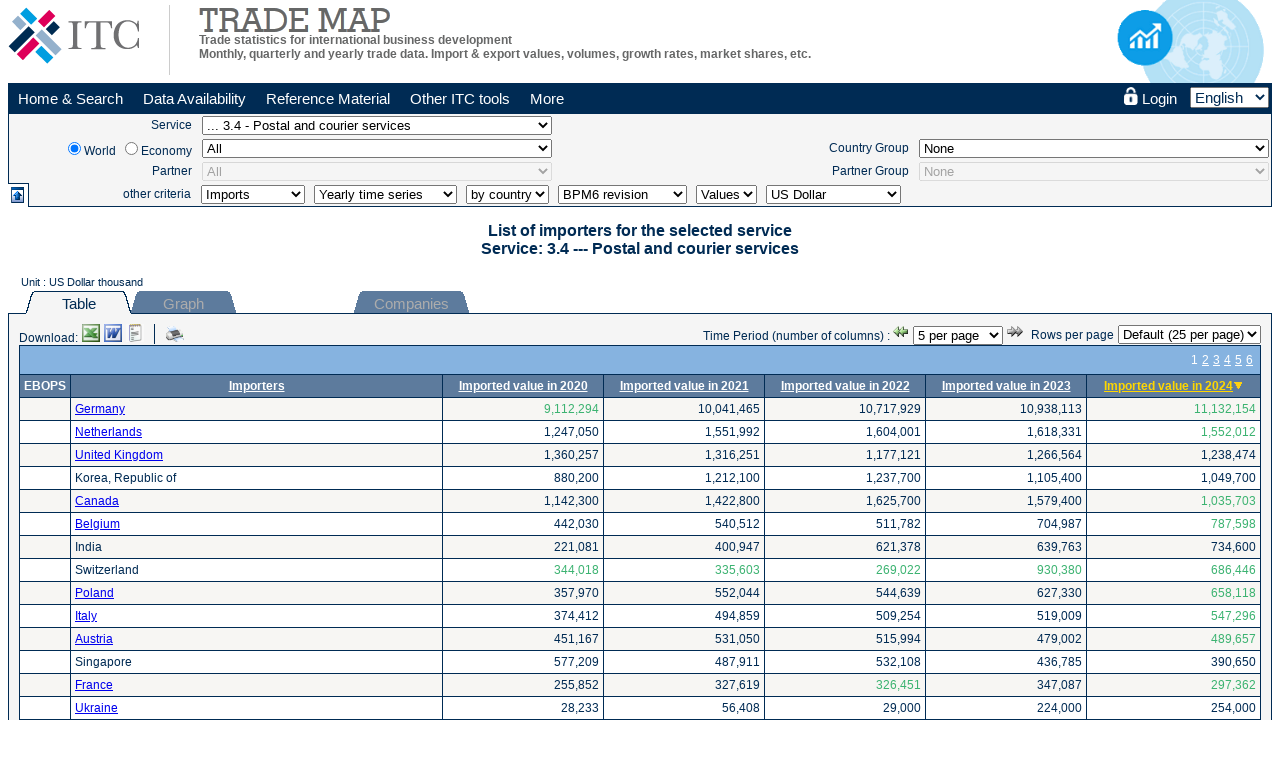

--- FILE ---
content_type: text/html; charset=utf-8
request_url: https://www.trademap.org/(X(1)S(oq50hoefwswr2y450tbkjt3q))/tradestat/Country_SelService_TS.aspx?nvpm=1%7c%7c%7c%7c%7c%7c%7cS03004%7c2%7c3%7c1%7c1%7c2%7c1%7c2%7c1%7c%7c1
body_size: 173203
content:


<!DOCTYPE html PUBLIC "-//W3C//DTD XHTML 1.0 Transitional//EN" "http://www.w3.org/TR/xhtml1/DTD/xhtml1-transitional.dtd">

<html id="ctl00_html" xmlns="http://www.w3.org/1999/xhtml">

    <head id="ctl00_header"><title>
	Trade Map - List of importers for the selected service (Postal and courier services)
</title><meta http-equiv="Content-Type" content="text/html; charset=UTF-8" /><meta name="rating" content="GENERAL" /><meta name="distribution" content="GLOBAL" /><meta name="classification" content="Business and Economy" /><meta name="copyright" content="Copyright © 2008-2014 International Trade Centre. All rights reserved." /><meta name="author" content="International Trade Centre (ITC)" /><link rel="icon" href="../img/ITC_logo_small.ico" />
        
        

        <style type="text/css" id="antiClickjack">body{display:none !important;}</style>

        <script type="text/javascript">
            if (self === top) {
                var antiClickjack = document.getElementById("antiClickjack");
                antiClickjack.parentNode.removeChild(antiClickjack);
            }
            else {
                //top.location = self.location;
                self.location.href = self.location.protocol + "//" + self.location.host + "/stRestrictedAccess.aspx";
            }
        </script>

    <link href="../App_Themes/default/Default.css" type="text/css" rel="stylesheet" /><link href="../App_Themes/default/Menus.css" type="text/css" rel="stylesheet" /><link rel="stylesheet" type="text/css" media="" title="" href="/(X(1)S(oq50hoefwswr2y450tbkjt3q))/css/Navigation.css" /><link rel="stylesheet" type="text/css" media="" title="" href="/(X(1)S(oq50hoefwswr2y450tbkjt3q))/css/Rating.css" /><link rel="stylesheet" type="text/css" media="print" title="" href="/(X(1)S(oq50hoefwswr2y450tbkjt3q))/css/Print.css" /><meta name="keywords" content="world trade,statistics,data,quarterly monthly time series,imports,exports,trade balance,goods,services" /><meta name="description" content="Trade Map - free access to world trade data (on a monthly, quarterly and yearly basis) by country, product and service, to the most detailed level" /><link rel="canonical" href="https://www.trademap.org/(X(1)S(oq50hoefwswr2y450tbkjt3q))/Country_SelService_TS.aspx" /></head>

    
        <!-- Global site tag (gtag.js) - Google Analytics -->
        <script async src="https://www.googletagmanager.com/gtag/js?id=UA-170109112-1"></script>
        <script>
            window.dataLayer = window.dataLayer || [];
            function gtag() { dataLayer.push(arguments); }
            gtag('js', new Date());

            gtag('config', 'UA-170109112-1');
        </script>
    
    
    <script type="text/javascript">
        function OnLoad() {
            MouseMoveEventHandler();
            try {
                InitNavigationControl();
                InitGridViewPanelControl();
                InitChartControl();
            } catch (e) { }
            MaintainMenuDisplay();
        }
        function AddOption(SelectObject, newTextOption) {
            var elementOptionNew = document.createElement('option');
            elementOptionNew.text = newTextOption;
            elementOptionNew.value = newTextOption;
            try {
                SelectObject.add(elementOptionNew, null); // standards compliant; doesn't work in IE
            }
            catch (ex) {
                SelectObject.add(elementOptionNew); // IE only
            }
        }
        function ToggleProductLabelLongTitle() {
            var HiddenProductLabelLong = document.getElementById('ctl00_PageContent_GridViewPanelControl_HiddenProductLabelLongTitle');
            HiddenProductLabelLong.value = (HiddenProductLabelLong.value == 'true' ? 'false' : 'true');
        }
    </script>
        
    <body onload="OnLoad();" onunload="">
        <form name="aspnetForm" method="post" action="../Country_SelService_TS.aspx?nvpm=1%7c%7c%7c%7c%7c%7c%7cS03004%7c2%7c3%7c1%7c1%7c2%7c1%7c2%7c1%7c%7c1" id="aspnetForm">
<div>
<input type="hidden" name="__EVENTTARGET" id="__EVENTTARGET" value="" />
<input type="hidden" name="__EVENTARGUMENT" id="__EVENTARGUMENT" value="" />
<input type="hidden" name="__LASTFOCUS" id="__LASTFOCUS" value="" />
<input type="hidden" name="__VIEWSTATE" id="__VIEWSTATE" value="/[base64]/[base64]/[base64]" />
</div>

<script type="text/javascript">
//<![CDATA[
var theForm = document.forms['aspnetForm'];
if (!theForm) {
    theForm = document.aspnetForm;
}
function __doPostBack(eventTarget, eventArgument) {
    if (!theForm.onsubmit || (theForm.onsubmit() != false)) {
        theForm.__EVENTTARGET.value = eventTarget;
        theForm.__EVENTARGUMENT.value = eventArgument;
        theForm.submit();
    }
}
//]]>
</script>



<script src="/(X(1)S(oq50hoefwswr2y450tbkjt3q))/js/Ajax.js" type="text/javascript"></script>
<script src="/(X(1)S(oq50hoefwswr2y450tbkjt3q))/js/Rating.js" type="text/javascript"></script>
<script src="/(X(1)S(oq50hoefwswr2y450tbkjt3q))/js/Popup.js" type="text/javascript"></script>
<div>

	<input type="hidden" name="__VIEWSTATEGENERATOR" id="__VIEWSTATEGENERATOR" value="22031F4C" />
</div>

            <input type="hidden" name="ctl00$forgeryToken" id="ctl00_forgeryToken" value="2ce2a813-86f2-4545-890a-9754366cff77" />

            <script type="text/javascript">
                var localtheForm = !document.forms[0] ? localtheForm = document.aspnetForm : document.forms[0];
                localtheForm.action = "/(X(1)S(oq50hoefwswr2y450tbkjt3q))/tradestat/Country_SelService_TS.aspx";
                if (typeof (history.replaceState) != "undefined") {
                    var obj = { Title: document.title, Url: localtheForm.action };
                    history.replaceState(obj, obj.Title, obj.Url);
                }

                

            </script>
            <div id="div_container">
                

<!-- begin Header-->
<div id="header">
    <div id="div_logoLeft">
       <a href="http://www.intracen.org" target="_blank">
            <img id="ctl00_HeaderControl_logo_left" src="../img/ITC_Logo.gif" alt="Logo - ITC" style="border-width:0px;" />
        </a>
    </div>
    <div id="div_split">&nbsp;</div>
    
    <div id="div_logoRight">
        <a id="ctl00_HeaderControl_link_logo_right">
            <img id="ctl00_HeaderControl_logo_right" src="../img/TM_logo.gif" alt="Logo - Trade Map" style="border-width:0px;height:83px;" />
        </a>
    </div>
    
    <div id="div_TradeMap">
        <div>
            <img id="ctl00_HeaderControl_ImageTitle" class="imglogo" src="/(X(1)S(oq50hoefwswr2y450tbkjt3q))/img/title/title-TradeMap.png" alt="Title - Trade Map" style="border-width:0px;" />
        </div>
        <h1>
            <span id="ctl00_HeaderControl_Label_SubHeaderTitle">Trade statistics for international business development</span>
        </h1>
        <h2>
            <span id="ctl00_HeaderControl_Label_SubHeaderTitle2">Monthly, quarterly and yearly trade data. Import & export values, volumes, growth rates, market shares, etc.</span>
        </h2>
    </div>
    
    <input type="hidden" name="ctl00$HeaderControl$HiddenField_Prev_PageName" id="ctl00_HeaderControl_HiddenField_Prev_PageName" />
    <input type="hidden" name="ctl00$HeaderControl$HiddenField_Current_PageName" id="ctl00_HeaderControl_HiddenField_Current_PageName" />
</div>
<!--End Header-->
                
                

<script type="text/javascript">
    function Login() {
        var nocache = new Date().getTime();
        var path = "/Login.aspx" + "?cache=" + nocache;
        window.location.href = path;
        return false;
    }
        
    function Logout() {
        var nocache = new Date().getTime();
        var path = "/Logout.aspx" + "?cache=" + nocache;
        window.location.href = path;
        return false;
    }
</script>
<div id="Div_SilentLogin" style="display:none"></div>

<div id="ctl00_MenuControl_Div_PopupRestriction" style="display:none;">
    <script type="text/javascript">
        function ShowPopupRestriction(param)
        {
            document.getElementById("Iframe_PopupRestriction").src = "/(X(1)S(oq50hoefwswr2y450tbkjt3q))/tradestat/PopupRestriction.aspx" + "?param=" + param;
            document.getElementById("ctl00_MenuControl_Div_PopupRestriction").style.display = 'block';
        }
        function ClosePopupRestriction() {
            document.getElementById("ctl00_MenuControl_Div_PopupRestriction").style.display = "none";
            return false;
        }
        function ShowPopupEU() {
            document.getElementById("Iframe_PopupRestriction").src = "/(X(1)S(oq50hoefwswr2y450tbkjt3q))/tradestat/PopupRestriction.aspx";
            document.getElementById("ctl00_MenuControl_Div_PopupRestriction").style.display = 'block';
        }
    </script>
    <div id="MaskedDivPopupRestriction" class="maskedDiv50"></div>
    <div class="Div_PopupRestriction">
        <div class="div_headerPopup">
            <div class="div_headerPopup_title">
                <div class="div_headerPopup_title2">
                    <span id="ctl00_MenuControl_Label_TitlePopupRestriction">Restricted access</span>
                </div>
            </div>
            <div class="div_headerPopup_icon">
                <input type="image" name="ctl00$MenuControl$Button_ClosePopupRestriction" id="ctl00_MenuControl_Button_ClosePopupRestriction" title="Close" src="../img/close.gif" alt="Close" onclick="return ClosePopupRestriction();" style="border-width:0px;" />
            </div>
        </div>
        <iframe id="Iframe_PopupRestriction" src="" class="iframe_popupRestriction"></iframe>
        <div id="ctl00_MenuControl_div_Button_ClosePopupRestriction" class="div_PopupRestrictionButtonContinue">
            <input type="submit" name="ctl00$MenuControl$button_CloseRestrictedPopup_Bottom" value="Close" onclick="return ClosePopupRestriction();" id="ctl00_MenuControl_button_CloseRestrictedPopup_Bottom" class="allbuttons" />
        </div>
    </div>
</div>

<div id="Div_Popup" class="div_popup">
    <div class="div_headerPopup" id="tomove" onmousedown="downAction(this.parentNode,event);" >
        <div class="div_headerPopup_title">
            <div class="div_headerPopup_title2">
                <span id="ctl00_MenuControl_Label_TitlePopup">Notes</span>
            </div>
        </div>
        <div class="div_headerPopup_icon">
            <a onclick="javascript:SendPrintPopup();"><img src="/(X(1)S(oq50hoefwswr2y450tbkjt3q))/img/imprim.gif" alt="Print" class="img_headerPopup"/></a> 
            <a onclick="NewWindowPopup();"><img src="/(X(1)S(oq50hoefwswr2y450tbkjt3q))/img/maximize.gif" alt="Maximize" class="img_headerPopup"/></a>
            <a onclick="HidePopup();"><img src="/(X(1)S(oq50hoefwswr2y450tbkjt3q))/img/close.gif" alt="Close" class="img_headerPopup"/></a>
        </div>
    </div>
    <iframe id="Iframe_Popup" class="iframe_popup"></iframe>
</div>





<div id="marmenu" class="marmenu_blue">
    <div>
        <ul class="marmenu_ul">
            <li><a href="/(X(1)S(oq50hoefwswr2y450tbkjt3q))/tradestat/Index.aspx"><span id="ctl00_MenuControl_Label_Menu_Home">Home&nbsp;&amp;&nbsp;Search</span></a></li>
            <li>
                <a href="#"><span id="ctl00_MenuControl_Label_Menu_DataAvailability">Data&nbsp;Availability</span></a>
                <ul>
			        <li><a href="/(X(1)S(oq50hoefwswr2y450tbkjt3q))/tradestat/stDataAvailability.aspx"><span id="ctl00_MenuControl_Label_Menu_ProductAvailability">Product&nbsp;data&nbsp;availability</span></a></li>
			        <li><a href="/(X(1)S(oq50hoefwswr2y450tbkjt3q))/tradestat/stServiceDataAvailability.aspx"><span id="ctl00_MenuControl_Label_Menu_ServiceAvailability">Service&nbsp;data&nbsp;availability</span></a></li>
			        <li><a href="/(X(1)S(oq50hoefwswr2y450tbkjt3q))/tradestat/stCompanies.aspx"><span id="ctl00_MenuControl_Label_Menu_CompanyAvailability">Company&nbsp;data&nbsp;availability</span></a></li>
		        </ul>
            </li>
            <li>
		        <a href="#"><span id="ctl00_MenuControl_Label_Menu_ReferenceMaterial">Reference&nbsp;Material</span></a>
		        <ul>
			        <li><a href="/(X(1)S(oq50hoefwswr2y450tbkjt3q))/Docs/TradeMap-Userguide-EN.pdf" target="_blank"><span id="ctl00_MenuControl_Label_Menu_UserGuide">User&nbsp;guide</span></a></li>
			        <li><a href="/(X(1)S(oq50hoefwswr2y450tbkjt3q))/tradestat/stFAQ.aspx"><span id="ctl00_MenuControl_Label_Menu_FAQ">FAQ</span></a></li>
			        <li><a href="/(X(1)S(oq50hoefwswr2y450tbkjt3q))/tradestat/stGlossary.aspx"><span id="ctl00_MenuControl_Label_Menu_Glossary">Glossary</span></a></li>
			        
			        <li><a href="/(X(1)S(oq50hoefwswr2y450tbkjt3q))/tradestat/stCorrespondingProductCodes.aspx"><span id="ctl00_MenuControl_Label_Menu_CorrepProductCodes">Harmonized&nbsp;System&nbsp;correspondences</span></a></li>
			        <li><a href="/(X(1)S(oq50hoefwswr2y450tbkjt3q))/tradestat/stDataSources.aspx"><span id="ctl00_MenuControl_Label_Menu_Sources">Data&nbsp;sources</span></a></li>
		        </ul>
	        </li>
	        <li>
		        <a href="#"><span id="ctl00_MenuControl_Label_Menu_OtherITCTools">Other ITC tools</span></a>
		        <ul>
			        <li><a href="/(X(1)S(oq50hoefwswr2y450tbkjt3q))/tradestat/GotoMacMap.aspx" target="_blank"><span id="ctl00_MenuControl_Label_Menu_MacMap">Market&nbsp;Access&nbsp;Map</span></a></li>
                    <li><a href="/(X(1)S(oq50hoefwswr2y450tbkjt3q))/tradestat/GotoInvestmentMap.aspx" target="_blank"><span id="ctl00_MenuControl_Label_Menu_InvestmentMap">Investment&nbsp;Map</span></a></li>
                    <li><a href="/(X(1)S(oq50hoefwswr2y450tbkjt3q))/tradestat/GotoStandardsMap.aspx" target="_blank"><span id="ctl00_MenuControl_Label_Menu_StandardsMap">Sustainability&nbsp;Map</span></a></li>
                    <li><a href="/(X(1)S(oq50hoefwswr2y450tbkjt3q))/tradestat/GotoProcurementMap.aspx" target="_blank"><span id="ctl00_MenuControl_Label4">Procurement&nbsp;Map</span></a></li>
                    <li><a href="/(X(1)S(oq50hoefwswr2y450tbkjt3q))/tradestat/GotoExportPotentialMap.aspx" target="_blank"><span id="ctl00_MenuControl_Label_Menu_EPM">Export&nbsp;Potential&nbsp;Map</span></a></li>
                    <li><a href="/(X(1)S(oq50hoefwswr2y450tbkjt3q))/tradestat/GotoMATPortal.aspx" target="_blank"><span id="ctl00_MenuControl_Label_Menu_MATPortal">ITC&nbsp;Market&nbsp;Analysis&nbsp;Portal</span></a></li>
                    <li><a href="/(X(1)S(oq50hoefwswr2y450tbkjt3q))/tradestat/GotoRulesOfOrigin.aspx" target="_blank"><span id="ctl00_MenuControl_Label5">Rules&nbsp;of&nbsp;Origin&nbsp;Facilitator</span></a></li>
		        </ul>
	        </li>
	        <li>
		        <a href="#"><span id="ctl00_MenuControl_Label_Menu_More">More</span></a>
		        <ul>
			        <li><a href="https://mas-admintools.intracen.org/accounts/OptionsFees.aspx" target="_blank"><span id="ctl00_MenuControl_Label_Menu_SubscriptionFees">Subscription&nbsp;options&nbsp;&amp;&nbsp;fees</span></a></li>
                    <li><a href="https://mas-admintools.intracen.org/accounts/TermsConditions.aspx" target="_blank"><span id="ctl00_MenuControl_Label1">Terms&nbsp;&amp;&nbsp;conditions</span></a></li>
                    <li><a href="https://mas-admintools.intracen.org/accounts/DevelopingCountries.aspx" target="_blank"><span id="ctl00_MenuControl_Label_Menu_Developing">Developing&nbsp;countries&nbsp;and&nbsp;territories</span></a></li>
                    <li><a href="https://mas-admintools.intracen.org/accounts/DevelopedCountries.aspx" target="_blank"><span id="ctl00_MenuControl_Label_Menu_Developed">Developed&nbsp;countries&nbsp;and&nbsp;territories</span></a></li>
                    <li class="submenu">
                        <a href="#"><span id="ctl00_MenuControl_Label_Menu_Videos">Videos</span></a>
                        <ul>
					        <li class="topborder"><a href="https://www.youtube.com/playlist?list=PLBD125D3A2EB0D420" target="_blank"><span id="ctl00_MenuControl_Label_Menu_Video_TradeMap">Trade&nbsp;Map&nbsp;Video&nbsp;Tutorials</span></a></li>
                            <li><a href="https://www.youtube.com/watch?v=MyU5X4wc0W8" target="_blank"><span id="ctl00_MenuControl_Label_Menu_Video_MAT">ITC&nbsp;Market&nbsp;Analysis&nbsp;Tools</span></a></li>
					        <li><a href="https://www.youtube.com/watch?v=O4_OYk8uA-4" target="_blank"><span id="ctl00_MenuControl_Label_Menu_Video_Testimonials">Testimonials</span></a></li>
					    </ul>
                    </li>
                    <li><a href="/(X(1)S(oq50hoefwswr2y450tbkjt3q))/tradestat/stAbout_tradeMap.aspx"><span id="ctl00_MenuControl_Label_Menu_AboutTradeMap">About&nbsp;Trade&nbsp;Map</span></a></li>
		        </ul>
	        </li>
        </ul>
    </div>

    <div class="marmenutab_language">
        <select name="ctl00$MenuControl$DDL_Language" onchange="javascript:setTimeout('__doPostBack(\'ctl00$MenuControl$DDL_Language\',\'\')', 0)" id="ctl00_MenuControl_DDL_Language" style="font-size:15px;">
	<option selected="selected" value="en">English</option>
	<option value="fr">Fran&#231;ais</option>
	<option value="es">Espa&#241;ol</option>
	<option value="ar">العربية</option>
	<option value="ru">Русский</option>

</select>
    </div>
    
    <ul class="marmenu_ul marmenutab_login">
        <li id="ctl00_MenuControl_li_marmenu_login">
            <a id="ctl00_MenuControl_marmenu_login" onclick="Login();">
                <img id="ctl00_MenuControl_Img_Login" src="../img/lockLogin.gif" style="border-width:0px;" />
                <span id="ctl00_MenuControl_Label_Login">Login</span>
            </a>
            
        </li>
    </ul>
    <div style="clear:both;"></div>
    
    <script type="text/javascript">
        
        var nocache = new Date().getTime();
        var path = "/(X(1)S(oq50hoefwswr2y450tbkjt3q))/tradestat/SilentLogin.aspx" + "?cache=" + nocache;
        displayAjaxResult(path, "Div_SilentLogin");
        
        
        function showUserName() {
            var login = document.getElementById('ctl00_MenuControl_Label_Login');
            var container = document.getElementById('div_container');
            var maxLength = 100;
            var defaultContainerWidth = 975;
            
            if (login.offsetWidth > maxLength) {
                var newWidth = defaultContainerWidth + (login.offsetWidth - maxLength);
                container.setAttribute("style","min-width:" + newWidth + "px");
            }
        }
    </script>
    
    <input type="hidden" name="ctl00$MenuControl$HiddenField_Prev_LanguageCode" id="ctl00_MenuControl_HiddenField_Prev_LanguageCode" />
    <input type="hidden" name="ctl00$MenuControl$HiddenField_Current_LanguageCode" id="ctl00_MenuControl_HiddenField_Current_LanguageCode" />
</div>
<!--End Menu-->
                
                

<script type="text/javascript" language="JavaScript">
    function HideContent(d) {
        if(d.length < 1) { return; }
        document.getElementById(d).style.display = "none";
    }
    
    function ShowContent(d) {
        if(d.length < 1) { return; }
        document.getElementById(d).style.display = "";
    }
    
    function SelectCountry() {
        if  (document.forms['aspnetForm'].ctl00_NavigationControl_DropDownList_Country.value != "-2") {
            document.forms['aspnetForm'].ctl00_NavigationControl_RadioButton_Country.checked=true;
            try{
                var obj = document.forms[0].ctl00_NavigationControl_DropDownList_MirrorDirect;
                if (obj != null && obj.options.length > 1) {
                    obj.value = "D";
                }
            } catch (e){}
        }
        else {
            document.forms['aspnetForm'].ctl00_NavigationControl_RadioButton_World.checked=true;
        }
    }
    
    function SelectCountryGroup() {
        if  (document.forms['aspnetForm'].ctl00_NavigationControl_DropDownList_Country_Group.value != "-2") {
            document.forms['aspnetForm'].ctl00_NavigationControl_RadioButton_Country.checked=true;
        }
        else {
            document.forms['aspnetForm'].ctl00_NavigationControl_RadioButton_World.checked=true;
        }
    }
    
    function DeSelectCountryCountryGroup() {
        SelectCountryGroupFromContent("-2");
        SelectCountryFromContent("-2");
    }
    
    function HideOrDisplayMenu() {
        var obj = document.forms[0].ctl00_NavigationControl_HiddenField_MenuDisplay;
        if (obj.value == "1") {
            HideMenu();
            obj.value = "0";
        }
        else {
            ShowMenu();
            obj.value = "1";
        }
    }
    
    function ShowMenu() {
        ShowContent('TR_product');  
        ShowContent('TR_country');
        ShowContent('TR_partner');
        document.getElementById("ctl00_NavigationControl_Image_Hide").setAttribute("src","/(X(1)S(oq50hoefwswr2y450tbkjt3q))/img/navMenuHide.png");
    }
    
    function HideMenu() {
        HideContent('TR_product'); 
        HideContent('TR_country');
        HideContent('TR_partner');
        document.getElementById("ctl00_NavigationControl_Image_Hide").setAttribute("src","/(X(1)S(oq50hoefwswr2y450tbkjt3q))/img/navMenuShow.png");
    }
    
    function MaintainMenuDisplay() {
        var obj = document.forms[0].ctl00_NavigationControl_HiddenField_MenuDisplay;
        if (obj.value == "1") {
            ShowMenu();
        }
        else {
            HideMenu();
        }
    }
    
    function manageRestrict() {
        if (document.forms[0].ctl00_NavigationControl_DropDownList_OutputType.value == "TI"){
            return manageRestrictTI();
        }
        else if (document.forms[0].ctl00_NavigationControl_DropDownList_OutputType.value == "TSY"){
            return manageRestrictY();
        }
        else if (document.forms[0].ctl00_NavigationControl_DropDownList_OutputType.value == "TSQ") {
            return manageRestrictQ();
        }
        else if (document.forms[0].ctl00_NavigationControl_DropDownList_OutputType.value == "TSM") {
            return manageRestrictM();
        }
        else if (document.forms[0].ctl00_NavigationControl_DropDownList_OutputType.value == "COMP") {
            return manageRestrictComp();
        }
        return true;
    }
    
    function manageRestrictTI(){
        
        return true;
    }
    
    function manageRestrictY() {
        
        return true;
    }
    
    function manageRestrictQ() {
        
        return true;
    }

    function manageRestrictM() {
        
        reloadNavigation();
        ShowPopupRestriction("M");
        return false;
        
        return true;
    }
    
    function manageRestrictComp() {
        
            reloadNavigation();
            ShowPopupRestriction("Comp");
            return false;
        
        return true;
    }
    
    function reloadNavigation() {
        
        document.forms[0].ctl00_NavigationControl_DropDownList_OutputType.value = "TS" + "Y";
        
        document.forms[0].ctl00_NavigationControl_DropDownList_Country.value = "-2";
        
        document.forms[0].ctl00_NavigationControl_DropDownList_Partner.value = "-2";
        

        if (document.forms[0].ctl00_NavigationControl_DropDownList_Product_Group != null) {
            
            document.forms[0].ctl00_NavigationControl_DropDownList_Product_Group.value = "-2";
            
        }

        if (document.forms[0].ctl00_NavigationControl_DropDownList_BPMRevision != null) {
            document.forms[0].ctl00_NavigationControl_DropDownList_BPMRevision.value = "BPM6";
        }

        if (document.forms[0].ctl00_NavigationControl_DropDownList_ProductClusterLevel != null) {
            document.forms[0].ctl00_NavigationControl_DropDownList_ProductClusterLevel.value = "2";
        }
        
        if (document.forms[0].ctl00_NavigationControl_DropDownList_OutputOption != null) {
            document.forms[0].ctl00_NavigationControl_DropDownList_OutputOption.value = "ByCountry";
        }
    }

    /* Functions used to manage nav from grids, charts and maps */

    function SelectOutputOptionFromContent(value) {
        try {
            var ddl = document.forms[0].ctl00_NavigationControl_DropDownList_OutputOption;
            AddOption(ddl, value);
            ddl.value = value;
            ddl.options[ddl.options.length-1].style.visibility = "hidden";
        } catch(e){}
    }

    function SelectOutputTypeFromContent(value) {
        try {
            var obj = document.forms[0].ctl00_NavigationControl_DropDownList_OutputType;
            obj.value = value;
        } catch(e){}
    }

    function SelectTradeTypeFromContent(value) {
        try {
            var obj = document.forms[0].ctl00_NavigationControl_DropDownList_TradeType;
            obj.value = value;
        } catch(e){}
    }

    function SelectProductFromContent(productCode) {
        try {
            var ddl = document.forms[0].ctl00_NavigationControl_DropDownList_Product;
        
            AddOption(ddl, productCode);
            ddl.value = productCode;
            ddl.options[ddl.options.length - 1].style.visibility = "hidden";
        } catch(e){}
    }

    function GetProductSelectedValue() {
        var ddl = document.forms[0].ctl00_NavigationControl_DropDownList_Product;
        return ddl.value;
    }

    function SelectProductGroupFromContent(productCode) {
        try {
            var obj = document.forms[0].ctl00_NavigationControl_DropDownList_Product_Group;
            obj.value = productCode;
        } catch(e){}
    }

    function CheckCountryRadio() {
        document.forms[0].ctl00_NavigationControl_RadioButton_Country.checked =  true;
    }

    function UncheckCountryRadio() {
        document.forms[0].ctl00_NavigationControl_RadioButton_Country.checked =  false;
    }

    function SelectCountryFromContent(countryCode) {
        try {
            var obj = document.forms[0].ctl00_NavigationControl_DropDownList_Country;
            obj.value = countryCode;
        } catch(e){}
    }
    
    function SelectCountryGroupFromContent(countryCode) {
        try {
            var obj = document.forms[0].ctl00_NavigationControl_DropDownList_Country_Group;
            obj.value = countryCode;
        } catch(e){}
    }

    function SelectPartnerFromContent(countryCode) {
        try {
            var obj = document.forms[0].ctl00_NavigationControl_DropDownList_Partner;
            obj.value = countryCode;
        } catch(e){}
    }

    function SelectPartnerGroupFromContent(countryCode) {
        try {
            var obj = document.forms[0].ctl00_NavigationControl_DropDownList_Partner_Group; 
            obj.value = countryCode;
        } catch(e){}
    }

    function GetPartnerGroupSelectedValue() {
        var obj = document.forms[0].ctl00_NavigationControl_DropDownList_Partner_Group; 
        return obj.value;
    }
    
</script>

<div id="div_nav_combo">
    <table cellpadding="0px" cellspacing="0px" class="navtable1">
    <col width="20px;"/>
    <col />
        <tr id="TR_product" style="height:20px;">
            <td class="navtd_border_top" colspan="2">
                <div id="product">                    
                    <table cellpadding="0" cellspacing="0" class="navtable2">
                        <tr>
                            <td class="navtd_right1">
                                <span id="ctl00_NavigationControl_Label_SelProduct" style="display:inline-block;font-size:80%;width:181px;">Service</span>
                            </td>
                            <td><div style="width:10px;"></div></td>
                            <td class="navtd_left1">
                                <select name="ctl00$NavigationControl$DropDownList_Product" onchange="if (!manageRestrict()) return false;setTimeout('__doPostBack(\'ctl00$NavigationControl$DropDownList_Product\',\'\')', 0)" id="ctl00_NavigationControl_DropDownList_Product" class="mainselect">
	<option value="S00" Title="S - All services">S - All services</option>
	<option value="S03" Title="3 - Transport">3 - Transport</option>
	<option value="S03001" Title="... 3.1 - Sea transport">... 3.1 - Sea transport</option>
	<option value="S03002" Title="... 3.2 - Air transport">... 3.2 - Air transport</option>
	<option value="S03003" Title="... 3.3 - Other modes of transport (other than sea and air)">... 3.3 - Other modes of transport (other than sea and air)</option>
	<option selected="selected" value="S03004" Title="... 3.4 - Postal and courier services">... 3.4 - Postal and courier services</option>
	<option value="S03004001" Title="... ... SC41X - Memo item: Postal services">... ... SC41X - Memo item: Postal services</option>
	<option value="S03004002" Title="... ... SC42X - Memo item: Courier services">... ... SC42X - Memo item: Courier services</option>
	<option value="S03005" Title="... 3a.1 - Passenger transport, All modes (alternative breakdown)">... 3a.1 - Passenger transport, All modes (alternative breakdown)</option>
	<option value="S03006" Title="... 3a.2 - Freight transport, All modes (alternative breakdown)">... 3a.2 - Freight transport, All modes (alternative breakdown)</option>
	<option value="S03007" Title="... 3a.3 - Other transport (other than passenger and freight), All modes (alternative breakdown)">... 3a.3 - Other transport (other than passenger and freight), All modes (alternative breakdown)</option>

</select>
                            </td>
                            <td class="navtd_right2">
                                <div style="width:123px;float:right;">
                                    <div style="margin-left:-100px;">
                                        <span id="ctl00_NavigationControl_Label_Product_Group" style="font-size:80%;visibility:hidden;">Product Group</span>
                                    </div>
                                </div>
                            </td>
                            <td><div style="width:10px;"></div></td>
                            <td class="navtd_left2">
                                <select name="ctl00$NavigationControl$DropDownList_Product_Group" onchange="if (!manageRestrict()) return false;setTimeout('__doPostBack(\'ctl00$NavigationControl$DropDownList_Product_Group\',\'\')', 0)" id="ctl00_NavigationControl_DropDownList_Product_Group" disabled="disabled" class="mainselect" style="visibility:hidden;">

</select>
                            </td>
                        </tr>
                    </table>
                </div>
            </td>
        </tr>
        
        <tr id="TR_country" style="height:20px;">
            <td class="navtd_border" colspan="2">
                <div id="country">
                    <table cellpadding="0" cellspacing="0" class="navtable2">
                        <tr>
                            <td class="navtd_right1">
                                <div style="width:181px;">
                                    <span style="font-size:80%;"><input id="ctl00_NavigationControl_RadioButton_World" type="radio" name="ctl00$NavigationControl$Country_Selection" value="RadioButton_World" checked="checked" onclick="javascript:DeSelectCountryCountryGroup();" /><label for="ctl00_NavigationControl_RadioButton_World">World</label></span>
                                    <span style="font-size:80%;"><input id="ctl00_NavigationControl_RadioButton_Country" type="radio" name="ctl00$NavigationControl$Country_Selection" value="RadioButton_Country" /><label for="ctl00_NavigationControl_RadioButton_Country">Economy</label></span>
                                </div>
                            </td>
                            <td><div style="width:10px;"></div></td>
                            <td class="navtd_left1">
                                <select name="ctl00$NavigationControl$DropDownList_Country" onchange="javascript:SelectCountry();setTimeout('__doPostBack(\'ctl00$NavigationControl$DropDownList_Country\',\'\')', 0)" id="ctl00_NavigationControl_DropDownList_Country" class="mainselect">
	<option value="-2">All</option>
	<option value="004" Title="Afghanistan">Afghanistan</option>
	<option value="577" Title="Africa not elsewhere specified">Africa not elsewhere specified</option>
	<option value="008" Title="Albania">Albania</option>
	<option value="012" Title="Algeria">Algeria</option>
	<option value="636" Title="America not elsewhere specified">America not elsewhere specified</option>
	<option value="016" Title="American Samoa">American Samoa</option>
	<option value="020" Title="Andorra">Andorra</option>
	<option value="024" Title="Angola">Angola</option>
	<option value="660" Title="Anguilla">Anguilla</option>
	<option value="028" Title="Antigua and Barbuda">Antigua and Barbuda</option>
	<option value="899" Title="Area Nes">Area Nes</option>
	<option value="032" Title="Argentina">Argentina</option>
	<option value="051" Title="Armenia">Armenia</option>
	<option value="533" Title="Aruba">Aruba</option>
	<option value="946" Title="Asia not elsewhere specified">Asia not elsewhere specified</option>
	<option value="036" Title="Australia">Australia</option>
	<option value="040" Title="Austria">Austria</option>
	<option value="031" Title="Azerbaijan">Azerbaijan</option>
	<option value="044" Title="Bahamas">Bahamas</option>
	<option value="048" Title="Bahrain">Bahrain</option>
	<option value="050" Title="Bangladesh">Bangladesh</option>
	<option value="052" Title="Barbados">Barbados</option>
	<option value="112" Title="Belarus">Belarus</option>
	<option value="056" Title="Belgium">Belgium</option>
	<option value="084" Title="Belize">Belize</option>
	<option value="204" Title="Benin">Benin</option>
	<option value="060" Title="Bermuda">Bermuda</option>
	<option value="064" Title="Bhutan">Bhutan</option>
	<option value="068" Title="Bolivia, Plurinational State of">Bolivia, Plurinational State of</option>
	<option value="535" Title="Bonaire, Sint Eustatius and Saba">Bonaire, Sint Eustatius and Saba</option>
	<option value="070" Title="Bosnia and Herzegovina">Bosnia and Herzegovina</option>
	<option value="072" Title="Botswana">Botswana</option>
	<option value="074" Title="Bouvet Island">Bouvet Island</option>
	<option value="076" Title="Brazil">Brazil</option>
	<option value="080" Title="British Antarctic Territory">British Antarctic Territory</option>
	<option value="086" Title="British Indian Ocean Territory">British Indian Ocean Territory</option>
	<option value="092" Title="British Virgin Islands">British Virgin Islands</option>
	<option value="096" Title="Brunei Darussalam">Brunei Darussalam</option>
	<option value="100" Title="Bulgaria">Bulgaria</option>
	<option value="854" Title="Burkina Faso">Burkina Faso</option>
	<option value="108" Title="Burundi">Burundi</option>
	<option value="132" Title="Cabo Verde">Cabo Verde</option>
	<option value="116" Title="Cambodia">Cambodia</option>
	<option value="120" Title="Cameroon">Cameroon</option>
	<option value="124" Title="Canada">Canada</option>
	<option value="129" Title="Caribbean Nes">Caribbean Nes</option>
	<option value="136" Title="Cayman Islands">Cayman Islands</option>
	<option value="471" Title="Centr.Amer.Com.Market (CACM) Nes">Centr.Amer.Com.Market (CACM) Nes</option>
	<option value="140" Title="Central African Republic">Central African Republic</option>
	<option value="148" Title="Chad">Chad</option>
	<option value="152" Title="Chile">Chile</option>
	<option value="156" Title="China">China</option>
	<option value="162" Title="Christmas Island">Christmas Island</option>
	<option value="166" Title="Cocos (Keeling) Islands">Cocos (Keeling) Islands</option>
	<option value="170" Title="Colombia">Colombia</option>
	<option value="174" Title="Comoros">Comoros</option>
	<option value="178" Title="Congo">Congo</option>
	<option value="180" Title="Congo, Democratic Republic of the">Congo, Democratic Republic of the</option>
	<option value="184" Title="Cook Islands">Cook Islands</option>
	<option value="188" Title="Costa Rica">Costa Rica</option>
	<option value="384" Title="Côte d'Ivoire">C&#244;te d'Ivoire</option>
	<option value="191" Title="Croatia">Croatia</option>
	<option value="192" Title="Cuba">Cuba</option>
	<option value="531" Title="Curaçao">Cura&#231;ao</option>
	<option value="196" Title="Cyprus">Cyprus</option>
	<option value="203" Title="Czech Republic">Czech Republic</option>
	<option value="208" Title="Denmark">Denmark</option>
	<option value="262" Title="Djibouti">Djibouti</option>
	<option value="212" Title="Dominica">Dominica</option>
	<option value="214" Title="Dominican Republic">Dominican Republic</option>
	<option value="221" Title="East Europe not elsewhere specified">East Europe not elsewhere specified</option>
	<option value="218" Title="Ecuador">Ecuador</option>
	<option value="818" Title="Egypt">Egypt</option>
	<option value="222" Title="El Salvador">El Salvador</option>
	<option value="226" Title="Equatorial Guinea">Equatorial Guinea</option>
	<option value="232" Title="Eritrea">Eritrea</option>
	<option value="233" Title="Estonia">Estonia</option>
	<option value="748" Title="Eswatini">Eswatini</option>
	<option value="231" Title="Ethiopia">Ethiopia</option>
	<option value="697" Title="Europe EFTA not elsewhere specified">Europe EFTA not elsewhere specified</option>
	<option value="568" Title="Europe Othr. Nes">Europe Othr. Nes</option>
	<option value="492" Title="European Union Nes">European Union Nes</option>
	<option value="238" Title="Falkland Islands (Malvinas)">Falkland Islands (Malvinas)</option>
	<option value="234" Title="Faroe Islands">Faroe Islands</option>
	<option value="242" Title="Fiji">Fiji</option>
	<option value="246" Title="Finland">Finland</option>
	<option value="251" Title="France">France</option>
	<option value="838" Title="Free Zones">Free Zones</option>
	<option value="258" Title="French Polynesia">French Polynesia</option>
	<option value="260" Title="French Southern and Antarctic Territories">French Southern and Antarctic Territories</option>
	<option value="266" Title="Gabon">Gabon</option>
	<option value="270" Title="Gambia">Gambia</option>
	<option value="268" Title="Georgia">Georgia</option>
	<option value="276" Title="Germany">Germany</option>
	<option value="288" Title="Ghana">Ghana</option>
	<option value="292" Title="Gibraltar">Gibraltar</option>
	<option value="300" Title="Greece">Greece</option>
	<option value="304" Title="Greenland">Greenland</option>
	<option value="308" Title="Grenada">Grenada</option>
	<option value="316" Title="Guam">Guam</option>
	<option value="320" Title="Guatemala">Guatemala</option>
	<option value="324" Title="Guinea">Guinea</option>
	<option value="624" Title="Guinea-Bissau">Guinea-Bissau</option>
	<option value="328" Title="Guyana">Guyana</option>
	<option value="332" Title="Haiti">Haiti</option>
	<option value="340" Title="Honduras">Honduras</option>
	<option value="344" Title="Hong Kong, China">Hong Kong, China</option>
	<option value="348" Title="Hungary">Hungary</option>
	<option value="352" Title="Iceland">Iceland</option>
	<option value="699" Title="India">India</option>
	<option value="360" Title="Indonesia">Indonesia</option>
	<option value="364" Title="Iran, Islamic Republic of">Iran, Islamic Republic of</option>
	<option value="368" Title="Iraq">Iraq</option>
	<option value="372" Title="Ireland">Ireland</option>
	<option value="376" Title="Israel">Israel</option>
	<option value="381" Title="Italy">Italy</option>
	<option value="388" Title="Jamaica">Jamaica</option>
	<option value="392" Title="Japan">Japan</option>
	<option value="400" Title="Jordan">Jordan</option>
	<option value="398" Title="Kazakhstan">Kazakhstan</option>
	<option value="404" Title="Kenya">Kenya</option>
	<option value="296" Title="Kiribati">Kiribati</option>
	<option value="408" Title="Korea, Democratic People's Republic of">Korea, Democratic People's Republic of</option>
	<option value="410" Title="Korea, Republic of">Korea, Republic of</option>
	<option value="414" Title="Kuwait">Kuwait</option>
	<option value="417" Title="Kyrgyzstan">Kyrgyzstan</option>
	<option value="473" Title="LAIA not elsewhere specified">LAIA not elsewhere specified</option>
	<option value="418" Title="Lao People's Democratic Republic">Lao People's Democratic Republic</option>
	<option value="428" Title="Latvia">Latvia</option>
	<option value="422" Title="Lebanon">Lebanon</option>
	<option value="426" Title="Lesotho">Lesotho</option>
	<option value="430" Title="Liberia">Liberia</option>
	<option value="434" Title="Libya, State of">Libya, State of</option>
	<option value="440" Title="Lithuania">Lithuania</option>
	<option value="442" Title="Luxembourg">Luxembourg</option>
	<option value="446" Title="Macao, China">Macao, China</option>
	<option value="807" Title="Macedonia, North">Macedonia, North</option>
	<option value="450" Title="Madagascar">Madagascar</option>
	<option value="454" Title="Malawi">Malawi</option>
	<option value="458" Title="Malaysia">Malaysia</option>
	<option value="462" Title="Maldives">Maldives</option>
	<option value="466" Title="Mali">Mali</option>
	<option value="470" Title="Malta">Malta</option>
	<option value="584" Title="Marshall Islands">Marshall Islands</option>
	<option value="478" Title="Mauritania">Mauritania</option>
	<option value="480" Title="Mauritius">Mauritius</option>
	<option value="175" Title="Mayotte">Mayotte</option>
	<option value="484" Title="Mexico">Mexico</option>
	<option value="583" Title="Micronesia, Federated States of">Micronesia, Federated States of</option>
	<option value="498" Title="Moldova, Republic of">Moldova, Republic of</option>
	<option value="496" Title="Mongolia">Mongolia</option>
	<option value="499" Title="Montenegro">Montenegro</option>
	<option value="500" Title="Montserrat">Montserrat</option>
	<option value="504" Title="Morocco">Morocco</option>
	<option value="508" Title="Mozambique">Mozambique</option>
	<option value="104" Title="Myanmar">Myanmar</option>
	<option value="516" Title="Namibia">Namibia</option>
	<option value="520" Title="Nauru">Nauru</option>
	<option value="524" Title="Nepal">Nepal</option>
	<option value="528" Title="Netherlands">Netherlands</option>
	<option value="530" Title="Netherlands Antilles">Netherlands Antilles</option>
	<option value="536" Title="Neutral Zone">Neutral Zone</option>
	<option value="540" Title="New Caledonia">New Caledonia</option>
	<option value="554" Title="New Zealand">New Zealand</option>
	<option value="558" Title="Nicaragua">Nicaragua</option>
	<option value="562" Title="Niger">Niger</option>
	<option value="566" Title="Nigeria">Nigeria</option>
	<option value="570" Title="Niue">Niue</option>
	<option value="574" Title="Norfolk Island">Norfolk Island</option>
	<option value="290" Title="North Africa not elsewhere specified">North Africa not elsewhere specified</option>
	<option value="637" Title="North America and Central America, nes">North America and Central America, nes</option>
	<option value="580" Title="Northern Mariana Islands">Northern Mariana Islands</option>
	<option value="579" Title="Norway">Norway</option>
	<option value="527" Title="Oceania Nes">Oceania Nes</option>
	<option value="512" Title="Oman">Oman</option>
	<option value="586" Title="Pakistan">Pakistan</option>
	<option value="585" Title="Palau">Palau</option>
	<option value="275" Title="Palestine, State of">Palestine, State of</option>
	<option value="591" Title="Panama">Panama</option>
	<option value="598" Title="Papua New Guinea">Papua New Guinea</option>
	<option value="600" Title="Paraguay">Paraguay</option>
	<option value="604" Title="Peru">Peru</option>
	<option value="608" Title="Philippines">Philippines</option>
	<option value="612" Title="Pitcairn">Pitcairn</option>
	<option value="616" Title="Poland">Poland</option>
	<option value="620" Title="Portugal">Portugal</option>
	<option value="634" Title="Qatar">Qatar</option>
	<option value="642" Title="Romania">Romania</option>
	<option value="643" Title="Russian Federation">Russian Federation</option>
	<option value="646" Title="Rwanda">Rwanda</option>
	<option value="654" Title="Saint Helena">Saint Helena</option>
	<option value="659" Title="Saint Kitts and Nevis">Saint Kitts and Nevis</option>
	<option value="662" Title="Saint Lucia">Saint Lucia</option>
	<option value="666" Title="Saint Pierre and Miquelon">Saint Pierre and Miquelon</option>
	<option value="670" Title="Saint Vincent and the Grenadines">Saint Vincent and the Grenadines</option>
	<option value="882" Title="Samoa">Samoa</option>
	<option value="678" Title="Sao Tome and Principe">Sao Tome and Principe</option>
	<option value="682" Title="Saudi Arabia">Saudi Arabia</option>
	<option value="686" Title="Senegal">Senegal</option>
	<option value="688" Title="Serbia">Serbia</option>
	<option value="891" Title="Serbia and Montenegro">Serbia and Montenegro</option>
	<option value="690" Title="Seychelles">Seychelles</option>
	<option value="837" Title="Ship stores and bunkers">Ship stores and bunkers</option>
	<option value="694" Title="Sierra Leone">Sierra Leone</option>
	<option value="702" Title="Singapore">Singapore</option>
	<option value="534" Title="Sint Maarten (Dutch part)">Sint Maarten (Dutch part)</option>
	<option value="703" Title="Slovakia">Slovakia</option>
	<option value="705" Title="Slovenia">Slovenia</option>
	<option value="090" Title="Solomon Islands">Solomon Islands</option>
	<option value="706" Title="Somalia">Somalia</option>
	<option value="710" Title="South Africa">South Africa</option>
	<option value="728" Title="South Sudan">South Sudan</option>
	<option value="724" Title="Spain">Spain</option>
	<option value="839" Title="Special categories">Special categories</option>
	<option value="144" Title="Sri Lanka">Sri Lanka</option>
	<option value="729" Title="Sudan">Sudan</option>
	<option value="736" Title="Sudan (before 2012)">Sudan (before 2012)</option>
	<option value="740" Title="Suriname">Suriname</option>
	<option value="752" Title="Sweden">Sweden</option>
	<option value="757" Title="Switzerland">Switzerland</option>
	<option value="760" Title="Syrian Arab Republic">Syrian Arab Republic</option>
	<option value="490" Title="Taipei, Chinese">Taipei, Chinese</option>
	<option value="762" Title="Tajikistan">Tajikistan</option>
	<option value="834" Title="Tanzania, United Republic of">Tanzania, United Republic of</option>
	<option value="999" Title="Territory not allocated">Territory not allocated</option>
	<option value="764" Title="Thailand">Thailand</option>
	<option value="626" Title="Timor-Leste">Timor-Leste</option>
	<option value="768" Title="Togo">Togo</option>
	<option value="772" Title="Tokelau">Tokelau</option>
	<option value="776" Title="Tonga">Tonga</option>
	<option value="780" Title="Trinidad and Tobago">Trinidad and Tobago</option>
	<option value="788" Title="Tunisia">Tunisia</option>
	<option value="792" Title="Türkiye">T&#252;rkiye</option>
	<option value="795" Title="Turkmenistan">Turkmenistan</option>
	<option value="796" Title="Turks and Caicos Islands">Turks and Caicos Islands</option>
	<option value="798" Title="Tuvalu">Tuvalu</option>
	<option value="800" Title="Uganda">Uganda</option>
	<option value="804" Title="Ukraine">Ukraine</option>
	<option value="784" Title="United Arab Emirates">United Arab Emirates</option>
	<option value="826" Title="United Kingdom">United Kingdom</option>
	<option value="849" Title="United States Minor Outlying Islands">United States Minor Outlying Islands</option>
	<option value="842" Title="United States of America">United States of America</option>
	<option value="858" Title="Uruguay">Uruguay</option>
	<option value="860" Title="Uzbekistan">Uzbekistan</option>
	<option value="548" Title="Vanuatu">Vanuatu</option>
	<option value="862" Title="Venezuela, Bolivarian Republic of">Venezuela, Bolivarian Republic of</option>
	<option value="704" Title="Viet Nam">Viet Nam</option>
	<option value="876" Title="Wallis and Futuna Islands">Wallis and Futuna Islands</option>
	<option value="879" Title="West Asia not elsewhere specified">West Asia not elsewhere specified</option>
	<option value="732" Title="Western Sahara">Western Sahara</option>
	<option value="887" Title="Yemen">Yemen</option>
	<option value="894" Title="Zambia">Zambia</option>
	<option value="716" Title="Zimbabwe">Zimbabwe</option>

</select>
                            </td>
                            <td class="navtd_right2">
                                <div style="width:123px;float:right;">
                                    <div>
                                        <span id="ctl00_NavigationControl_Label_Country_Group" style="font-size:80%;">Country Group</span>
                                   </div>
                                </div>
                            </td>
                            <td><div style="width:10px;"></div></td>
                            <td class="navtd_left2">
                                <select name="ctl00$NavigationControl$DropDownList_Country_Group" onchange="javascript:SelectCountryGroup();setTimeout('__doPostBack(\'ctl00$NavigationControl$DropDownList_Country_Group\',\'\')', 0)" id="ctl00_NavigationControl_DropDownList_Country_Group" class="mainselect">
	<option value="-2">None</option>
	<option value="7" Title="Africa">Africa</option>
	<option value="32" Title="African Growth and Opportunity Act (AGOA)">African Growth and Opportunity Act (AGOA)</option>
	<option value="29" Title="African, Caribbean and Pacific Group of States  (ACP Group)">African, Caribbean and Pacific Group of States  (ACP Group)</option>
	<option value="31" Title="America">America</option>
	<option value="19" Title="Andean Community">Andean Community</option>
	<option value="20" Title="Asia">Asia</option>
	<option value="39" Title="Asia-Pacific Economic Cooperation (APEC)">Asia-Pacific Economic Cooperation (APEC)</option>
	<option value="13" Title="Asia-Pacific Trade Agreement (APTA)">Asia-Pacific Trade Agreement (APTA)</option>
	<option value="24" Title="Association of South-East Asian Nations (ASEAN)">Association of South-East Asian Nations (ASEAN)</option>
	<option value="40" Title="Black Sea Economic Cooperation Zone (BSEC)">Black Sea Economic Cooperation Zone (BSEC)</option>
	<option value="5880" Title="Brazil, Russia, India and China (BRIC)">Brazil, Russia, India and China (BRIC)</option>
	<option value="6757" Title="Brazil, Russia, India, China and South Africa (BRICS)">Brazil, Russia, India, China and South Africa (BRICS)</option>
	<option value="37" Title="Caribbean Community (CARICOM)">Caribbean Community (CARICOM)</option>
	<option value="17" Title="Central American Common Market (CACM)">Central American Common Market (CACM)</option>
	<option value="3" Title="Central and Eastern Europe (CEE)">Central and Eastern Europe (CEE)</option>
	<option value="23" Title="Central Asian Republics">Central Asian Republics</option>
	<option value="12" Title="Common Market for Eastern &amp; Southern Africa (COMESA)">Common Market for Eastern &amp; Southern Africa (COMESA)</option>
	<option value="34" Title="Common Market of the South (MERCOSUR)">Common Market of the South (MERCOSUR)</option>
	<option value="33910" Title="Commonwealth - Member Countries">Commonwealth - Member Countries</option>
	<option value="33" Title="Commonwealth of Independent States (CIS)">Commonwealth of Independent States (CIS)</option>
	<option value="9" Title="Customs and Economic Union of Central Africa (UDEAC)">Customs and Economic Union of Central Africa (UDEAC)</option>
	<option value="1" Title="Developed Market Economies">Developed Market Economies</option>
	<option value="22934" Title="Developing - 8 (D-8)">Developing - 8 (D-8)</option>
	<option value="2" Title="Developing Market Economies">Developing Market Economies</option>
	<option value="3981" Title="East African Community (EAC)">East African Community (EAC)</option>
	<option value="29243" Title="Economic Community of Central African States (ECCAS)">Economic Community of Central African States (ECCAS)</option>
	<option value="69186" Title="Economic Community of West African States (ECOWAS)">Economic Community of West African States (ECOWAS)</option>
	<option value="8" Title="Economic Community of West African States (ECOWAS) (before 2025)">Economic Community of West African States (ECOWAS) (before 2025)</option>
	<option value="27" Title="Economic Cooperation Organization (ECO)">Economic Cooperation Organization (ECO)</option>
	<option value="25" Title="Europe">Europe</option>
	<option value="26" Title="European Union (EU 15)">European Union (EU 15)</option>
	<option value="42" Title="European Union (EU 27)">European Union (EU 27)</option>
	<option value="14719" Title="European Union (EU 28)">European Union (EU 28)</option>
	<option value="41" Title="G7">G7</option>
	<option value="21" Title="Greater China">Greater China</option>
	<option value="38" Title="Gulf Cooperation Council (GCC)">Gulf Cooperation Council (GCC)</option>
	<option value="4327" Title="Indian Ocean Rim Association for Regional Cooperation (IOR-ARC)">Indian Ocean Rim Association for Regional Cooperation (IOR-ARC)</option>
	<option value="5890" Title="Landlocked Developing Countries (LLDC)">Landlocked Developing Countries (LLDC)</option>
	<option value="15" Title="Latin America and the Caribbean">Latin America and the Caribbean</option>
	<option value="16" Title="Latin American Integration Association (LAIA)">Latin American Integration Association (LAIA)</option>
	<option value="6577" Title="Least Developed Countries (LDCs)">Least Developed Countries (LDCs)</option>
	<option value="10" Title="Maghreb">Maghreb</option>
	<option value="22" Title="Middle East">Middle East</option>
	<option value="14" Title="North American Free Trade Agreement (NAFTA)">North American Free Trade Agreement (NAFTA)</option>
	<option value="28" Title="Oceania">Oceania</option>
	<option value="6578" Title="Organisation for Economic Co-operation and Development (OECD)">Organisation for Economic Co-operation and Development (OECD)</option>
	<option value="4" Title="Organisation for Economic Co-operation and Development (OECD) - up until 2010">Organisation for Economic Co-operation and Development (OECD) - up until 2010</option>
	<option value="21491" Title="Organisation internationale de la Francophonie (OIF)">Organisation internationale de la Francophonie (OIF)</option>
	<option value="51436" Title="Organisation of Eastern Caribbean States (OECS)">Organisation of Eastern Caribbean States (OECS)</option>
	<option value="30" Title="Organization of Petroleum Exporting Countries (OPEC)">Organization of Petroleum Exporting Countries (OPEC)</option>
	<option value="6" Title="Organization of the Islamic Cooperation (OIC)">Organization of the Islamic Cooperation (OIC)</option>
	<option value="5891" Title="Small Island Developing (SID)">Small Island Developing (SID)</option>
	<option value="18" Title="South Asian Association for Regional Cooperation (SAARC)">South Asian Association for Regional Cooperation (SAARC)</option>
	<option value="11" Title="Southern African Customs Union (SACU)">Southern African Customs Union (SACU)</option>
	<option value="35" Title="Southern African Development Community (SADC)">Southern African Development Community (SADC)</option>
	<option value="59232" Title="The Eurasian Economic Union (EAEU)">The Eurasian Economic Union (EAEU)</option>
	<option value="36" Title="West African Economic and Monetary Union (WAEMU)">West African Economic and Monetary Union (WAEMU)</option>
	<option value="2227" Title="World Trade Organization (WTO)">World Trade Organization (WTO)</option>

</select>
                            </td>
                        </tr>
                    </table>
                </div>
            </td>
        </tr>
        
        <tr id="TR_partner" style="height:20px;">
            <td class="navtd_border" colspan="2">
                <div id="partner">
                    <table cellpadding="0" cellspacing="0" class="navtable2">
                        <tr>
                            <td class="navtd_right1">
                                <span id="ctl00_NavigationControl_Label_Partner" style="display:inline-block;font-size:80%;width:181px;">Partner</span>
                            </td>
                            <td><div style="width:10px;"></div></td>
                            <td class="navtd_left1">
                                <select name="ctl00$NavigationControl$DropDownList_Partner" onchange="javascript:setTimeout('__doPostBack(\'ctl00$NavigationControl$DropDownList_Partner\',\'\')', 0)" id="ctl00_NavigationControl_DropDownList_Partner" disabled="disabled" class="mainselect">
	<option selected="selected" value="-2">All</option>
	<option value="004" Title="Afghanistan">Afghanistan</option>
	<option value="577" Title="Africa not elsewhere specified">Africa not elsewhere specified</option>
	<option value="008" Title="Albania">Albania</option>
	<option value="012" Title="Algeria">Algeria</option>
	<option value="636" Title="America not elsewhere specified">America not elsewhere specified</option>
	<option value="016" Title="American Samoa">American Samoa</option>
	<option value="020" Title="Andorra">Andorra</option>
	<option value="024" Title="Angola">Angola</option>
	<option value="660" Title="Anguilla">Anguilla</option>
	<option value="028" Title="Antigua and Barbuda">Antigua and Barbuda</option>
	<option value="899" Title="Area Nes">Area Nes</option>
	<option value="032" Title="Argentina">Argentina</option>
	<option value="051" Title="Armenia">Armenia</option>
	<option value="533" Title="Aruba">Aruba</option>
	<option value="946" Title="Asia not elsewhere specified">Asia not elsewhere specified</option>
	<option value="036" Title="Australia">Australia</option>
	<option value="040" Title="Austria">Austria</option>
	<option value="031" Title="Azerbaijan">Azerbaijan</option>
	<option value="044" Title="Bahamas">Bahamas</option>
	<option value="048" Title="Bahrain">Bahrain</option>
	<option value="050" Title="Bangladesh">Bangladesh</option>
	<option value="052" Title="Barbados">Barbados</option>
	<option value="112" Title="Belarus">Belarus</option>
	<option value="056" Title="Belgium">Belgium</option>
	<option value="084" Title="Belize">Belize</option>
	<option value="204" Title="Benin">Benin</option>
	<option value="060" Title="Bermuda">Bermuda</option>
	<option value="064" Title="Bhutan">Bhutan</option>
	<option value="068" Title="Bolivia, Plurinational State of">Bolivia, Plurinational State of</option>
	<option value="535" Title="Bonaire, Sint Eustatius and Saba">Bonaire, Sint Eustatius and Saba</option>
	<option value="070" Title="Bosnia and Herzegovina">Bosnia and Herzegovina</option>
	<option value="072" Title="Botswana">Botswana</option>
	<option value="074" Title="Bouvet Island">Bouvet Island</option>
	<option value="076" Title="Brazil">Brazil</option>
	<option value="080" Title="British Antarctic Territory">British Antarctic Territory</option>
	<option value="086" Title="British Indian Ocean Territory">British Indian Ocean Territory</option>
	<option value="092" Title="British Virgin Islands">British Virgin Islands</option>
	<option value="096" Title="Brunei Darussalam">Brunei Darussalam</option>
	<option value="100" Title="Bulgaria">Bulgaria</option>
	<option value="854" Title="Burkina Faso">Burkina Faso</option>
	<option value="108" Title="Burundi">Burundi</option>
	<option value="132" Title="Cabo Verde">Cabo Verde</option>
	<option value="116" Title="Cambodia">Cambodia</option>
	<option value="120" Title="Cameroon">Cameroon</option>
	<option value="124" Title="Canada">Canada</option>
	<option value="129" Title="Caribbean Nes">Caribbean Nes</option>
	<option value="136" Title="Cayman Islands">Cayman Islands</option>
	<option value="471" Title="Centr.Amer.Com.Market (CACM) Nes">Centr.Amer.Com.Market (CACM) Nes</option>
	<option value="140" Title="Central African Republic">Central African Republic</option>
	<option value="148" Title="Chad">Chad</option>
	<option value="152" Title="Chile">Chile</option>
	<option value="156" Title="China">China</option>
	<option value="162" Title="Christmas Island">Christmas Island</option>
	<option value="166" Title="Cocos (Keeling) Islands">Cocos (Keeling) Islands</option>
	<option value="170" Title="Colombia">Colombia</option>
	<option value="174" Title="Comoros">Comoros</option>
	<option value="178" Title="Congo">Congo</option>
	<option value="180" Title="Congo, Democratic Republic of the">Congo, Democratic Republic of the</option>
	<option value="184" Title="Cook Islands">Cook Islands</option>
	<option value="188" Title="Costa Rica">Costa Rica</option>
	<option value="384" Title="Côte d'Ivoire">C&#244;te d'Ivoire</option>
	<option value="191" Title="Croatia">Croatia</option>
	<option value="192" Title="Cuba">Cuba</option>
	<option value="531" Title="Curaçao">Cura&#231;ao</option>
	<option value="196" Title="Cyprus">Cyprus</option>
	<option value="203" Title="Czech Republic">Czech Republic</option>
	<option value="208" Title="Denmark">Denmark</option>
	<option value="262" Title="Djibouti">Djibouti</option>
	<option value="212" Title="Dominica">Dominica</option>
	<option value="214" Title="Dominican Republic">Dominican Republic</option>
	<option value="221" Title="East Europe not elsewhere specified">East Europe not elsewhere specified</option>
	<option value="218" Title="Ecuador">Ecuador</option>
	<option value="818" Title="Egypt">Egypt</option>
	<option value="222" Title="El Salvador">El Salvador</option>
	<option value="226" Title="Equatorial Guinea">Equatorial Guinea</option>
	<option value="232" Title="Eritrea">Eritrea</option>
	<option value="233" Title="Estonia">Estonia</option>
	<option value="748" Title="Eswatini">Eswatini</option>
	<option value="231" Title="Ethiopia">Ethiopia</option>
	<option value="697" Title="Europe EFTA not elsewhere specified">Europe EFTA not elsewhere specified</option>
	<option value="568" Title="Europe Othr. Nes">Europe Othr. Nes</option>
	<option value="492" Title="European Union Nes">European Union Nes</option>
	<option value="238" Title="Falkland Islands (Malvinas)">Falkland Islands (Malvinas)</option>
	<option value="234" Title="Faroe Islands">Faroe Islands</option>
	<option value="242" Title="Fiji">Fiji</option>
	<option value="246" Title="Finland">Finland</option>
	<option value="251" Title="France">France</option>
	<option value="838" Title="Free Zones">Free Zones</option>
	<option value="258" Title="French Polynesia">French Polynesia</option>
	<option value="260" Title="French Southern and Antarctic Territories">French Southern and Antarctic Territories</option>
	<option value="266" Title="Gabon">Gabon</option>
	<option value="270" Title="Gambia">Gambia</option>
	<option value="268" Title="Georgia">Georgia</option>
	<option value="276" Title="Germany">Germany</option>
	<option value="288" Title="Ghana">Ghana</option>
	<option value="292" Title="Gibraltar">Gibraltar</option>
	<option value="300" Title="Greece">Greece</option>
	<option value="304" Title="Greenland">Greenland</option>
	<option value="308" Title="Grenada">Grenada</option>
	<option value="316" Title="Guam">Guam</option>
	<option value="320" Title="Guatemala">Guatemala</option>
	<option value="324" Title="Guinea">Guinea</option>
	<option value="624" Title="Guinea-Bissau">Guinea-Bissau</option>
	<option value="328" Title="Guyana">Guyana</option>
	<option value="332" Title="Haiti">Haiti</option>
	<option value="340" Title="Honduras">Honduras</option>
	<option value="344" Title="Hong Kong, China">Hong Kong, China</option>
	<option value="348" Title="Hungary">Hungary</option>
	<option value="352" Title="Iceland">Iceland</option>
	<option value="699" Title="India">India</option>
	<option value="360" Title="Indonesia">Indonesia</option>
	<option value="364" Title="Iran, Islamic Republic of">Iran, Islamic Republic of</option>
	<option value="368" Title="Iraq">Iraq</option>
	<option value="372" Title="Ireland">Ireland</option>
	<option value="376" Title="Israel">Israel</option>
	<option value="381" Title="Italy">Italy</option>
	<option value="388" Title="Jamaica">Jamaica</option>
	<option value="392" Title="Japan">Japan</option>
	<option value="400" Title="Jordan">Jordan</option>
	<option value="398" Title="Kazakhstan">Kazakhstan</option>
	<option value="404" Title="Kenya">Kenya</option>
	<option value="296" Title="Kiribati">Kiribati</option>
	<option value="408" Title="Korea, Democratic People's Republic of">Korea, Democratic People's Republic of</option>
	<option value="410" Title="Korea, Republic of">Korea, Republic of</option>
	<option value="414" Title="Kuwait">Kuwait</option>
	<option value="417" Title="Kyrgyzstan">Kyrgyzstan</option>
	<option value="473" Title="LAIA not elsewhere specified">LAIA not elsewhere specified</option>
	<option value="418" Title="Lao People's Democratic Republic">Lao People's Democratic Republic</option>
	<option value="428" Title="Latvia">Latvia</option>
	<option value="422" Title="Lebanon">Lebanon</option>
	<option value="426" Title="Lesotho">Lesotho</option>
	<option value="430" Title="Liberia">Liberia</option>
	<option value="434" Title="Libya, State of">Libya, State of</option>
	<option value="440" Title="Lithuania">Lithuania</option>
	<option value="442" Title="Luxembourg">Luxembourg</option>
	<option value="446" Title="Macao, China">Macao, China</option>
	<option value="807" Title="Macedonia, North">Macedonia, North</option>
	<option value="450" Title="Madagascar">Madagascar</option>
	<option value="454" Title="Malawi">Malawi</option>
	<option value="458" Title="Malaysia">Malaysia</option>
	<option value="462" Title="Maldives">Maldives</option>
	<option value="466" Title="Mali">Mali</option>
	<option value="470" Title="Malta">Malta</option>
	<option value="584" Title="Marshall Islands">Marshall Islands</option>
	<option value="478" Title="Mauritania">Mauritania</option>
	<option value="480" Title="Mauritius">Mauritius</option>
	<option value="175" Title="Mayotte">Mayotte</option>
	<option value="484" Title="Mexico">Mexico</option>
	<option value="583" Title="Micronesia, Federated States of">Micronesia, Federated States of</option>
	<option value="498" Title="Moldova, Republic of">Moldova, Republic of</option>
	<option value="496" Title="Mongolia">Mongolia</option>
	<option value="499" Title="Montenegro">Montenegro</option>
	<option value="500" Title="Montserrat">Montserrat</option>
	<option value="504" Title="Morocco">Morocco</option>
	<option value="508" Title="Mozambique">Mozambique</option>
	<option value="104" Title="Myanmar">Myanmar</option>
	<option value="516" Title="Namibia">Namibia</option>
	<option value="520" Title="Nauru">Nauru</option>
	<option value="524" Title="Nepal">Nepal</option>
	<option value="528" Title="Netherlands">Netherlands</option>
	<option value="530" Title="Netherlands Antilles">Netherlands Antilles</option>
	<option value="536" Title="Neutral Zone">Neutral Zone</option>
	<option value="540" Title="New Caledonia">New Caledonia</option>
	<option value="554" Title="New Zealand">New Zealand</option>
	<option value="558" Title="Nicaragua">Nicaragua</option>
	<option value="562" Title="Niger">Niger</option>
	<option value="566" Title="Nigeria">Nigeria</option>
	<option value="570" Title="Niue">Niue</option>
	<option value="574" Title="Norfolk Island">Norfolk Island</option>
	<option value="290" Title="North Africa not elsewhere specified">North Africa not elsewhere specified</option>
	<option value="637" Title="North America and Central America, nes">North America and Central America, nes</option>
	<option value="580" Title="Northern Mariana Islands">Northern Mariana Islands</option>
	<option value="579" Title="Norway">Norway</option>
	<option value="527" Title="Oceania Nes">Oceania Nes</option>
	<option value="512" Title="Oman">Oman</option>
	<option value="586" Title="Pakistan">Pakistan</option>
	<option value="585" Title="Palau">Palau</option>
	<option value="275" Title="Palestine, State of">Palestine, State of</option>
	<option value="591" Title="Panama">Panama</option>
	<option value="598" Title="Papua New Guinea">Papua New Guinea</option>
	<option value="600" Title="Paraguay">Paraguay</option>
	<option value="604" Title="Peru">Peru</option>
	<option value="608" Title="Philippines">Philippines</option>
	<option value="612" Title="Pitcairn">Pitcairn</option>
	<option value="616" Title="Poland">Poland</option>
	<option value="620" Title="Portugal">Portugal</option>
	<option value="634" Title="Qatar">Qatar</option>
	<option value="642" Title="Romania">Romania</option>
	<option value="643" Title="Russian Federation">Russian Federation</option>
	<option value="646" Title="Rwanda">Rwanda</option>
	<option value="654" Title="Saint Helena">Saint Helena</option>
	<option value="659" Title="Saint Kitts and Nevis">Saint Kitts and Nevis</option>
	<option value="662" Title="Saint Lucia">Saint Lucia</option>
	<option value="666" Title="Saint Pierre and Miquelon">Saint Pierre and Miquelon</option>
	<option value="670" Title="Saint Vincent and the Grenadines">Saint Vincent and the Grenadines</option>
	<option value="882" Title="Samoa">Samoa</option>
	<option value="678" Title="Sao Tome and Principe">Sao Tome and Principe</option>
	<option value="682" Title="Saudi Arabia">Saudi Arabia</option>
	<option value="686" Title="Senegal">Senegal</option>
	<option value="688" Title="Serbia">Serbia</option>
	<option value="891" Title="Serbia and Montenegro">Serbia and Montenegro</option>
	<option value="690" Title="Seychelles">Seychelles</option>
	<option value="837" Title="Ship stores and bunkers">Ship stores and bunkers</option>
	<option value="694" Title="Sierra Leone">Sierra Leone</option>
	<option value="702" Title="Singapore">Singapore</option>
	<option value="534" Title="Sint Maarten (Dutch part)">Sint Maarten (Dutch part)</option>
	<option value="703" Title="Slovakia">Slovakia</option>
	<option value="705" Title="Slovenia">Slovenia</option>
	<option value="090" Title="Solomon Islands">Solomon Islands</option>
	<option value="706" Title="Somalia">Somalia</option>
	<option value="710" Title="South Africa">South Africa</option>
	<option value="728" Title="South Sudan">South Sudan</option>
	<option value="724" Title="Spain">Spain</option>
	<option value="839" Title="Special categories">Special categories</option>
	<option value="144" Title="Sri Lanka">Sri Lanka</option>
	<option value="729" Title="Sudan">Sudan</option>
	<option value="736" Title="Sudan (before 2012)">Sudan (before 2012)</option>
	<option value="740" Title="Suriname">Suriname</option>
	<option value="752" Title="Sweden">Sweden</option>
	<option value="757" Title="Switzerland">Switzerland</option>
	<option value="760" Title="Syrian Arab Republic">Syrian Arab Republic</option>
	<option value="490" Title="Taipei, Chinese">Taipei, Chinese</option>
	<option value="762" Title="Tajikistan">Tajikistan</option>
	<option value="834" Title="Tanzania, United Republic of">Tanzania, United Republic of</option>
	<option value="999" Title="Territory not allocated">Territory not allocated</option>
	<option value="764" Title="Thailand">Thailand</option>
	<option value="626" Title="Timor-Leste">Timor-Leste</option>
	<option value="768" Title="Togo">Togo</option>
	<option value="772" Title="Tokelau">Tokelau</option>
	<option value="776" Title="Tonga">Tonga</option>
	<option value="780" Title="Trinidad and Tobago">Trinidad and Tobago</option>
	<option value="788" Title="Tunisia">Tunisia</option>
	<option value="792" Title="Türkiye">T&#252;rkiye</option>
	<option value="795" Title="Turkmenistan">Turkmenistan</option>
	<option value="796" Title="Turks and Caicos Islands">Turks and Caicos Islands</option>
	<option value="798" Title="Tuvalu">Tuvalu</option>
	<option value="800" Title="Uganda">Uganda</option>
	<option value="804" Title="Ukraine">Ukraine</option>
	<option value="784" Title="United Arab Emirates">United Arab Emirates</option>
	<option value="826" Title="United Kingdom">United Kingdom</option>
	<option value="849" Title="United States Minor Outlying Islands">United States Minor Outlying Islands</option>
	<option value="842" Title="United States of America">United States of America</option>
	<option value="858" Title="Uruguay">Uruguay</option>
	<option value="860" Title="Uzbekistan">Uzbekistan</option>
	<option value="548" Title="Vanuatu">Vanuatu</option>
	<option value="862" Title="Venezuela, Bolivarian Republic of">Venezuela, Bolivarian Republic of</option>
	<option value="704" Title="Viet Nam">Viet Nam</option>
	<option value="876" Title="Wallis and Futuna Islands">Wallis and Futuna Islands</option>
	<option value="879" Title="West Asia not elsewhere specified">West Asia not elsewhere specified</option>
	<option value="732" Title="Western Sahara">Western Sahara</option>
	<option value="000" Title="World">World</option>
	<option value="887" Title="Yemen">Yemen</option>
	<option value="894" Title="Zambia">Zambia</option>
	<option value="716" Title="Zimbabwe">Zimbabwe</option>

</select>
                            </td>
                            <td class="navtd_right2"> 
                                <div style="width:123px;float:right;">
                                    <div>
                                        <span id="ctl00_NavigationControl_Label_Partner_Group" style="font-size:80%;">Partner Group</span>
                                    </div>
                                </div>
                            </td>
                            <td><div style="width:10px;"></div></td>
                            <td class="navtd_left2">
                                <select name="ctl00$NavigationControl$DropDownList_Partner_Group" onchange="javascript:setTimeout('__doPostBack(\'ctl00$NavigationControl$DropDownList_Partner_Group\',\'\')', 0)" id="ctl00_NavigationControl_DropDownList_Partner_Group" disabled="disabled" class="mainselect">
	<option selected="selected" value="-2">None</option>
	<option value="7" Title="Africa">Africa</option>
	<option value="32" Title="African Growth and Opportunity Act (AGOA)">African Growth and Opportunity Act (AGOA)</option>
	<option value="29" Title="African, Caribbean and Pacific Group of States  (ACP Group)">African, Caribbean and Pacific Group of States  (ACP Group)</option>
	<option value="31" Title="America">America</option>
	<option value="19" Title="Andean Community">Andean Community</option>
	<option value="20" Title="Asia">Asia</option>
	<option value="39" Title="Asia-Pacific Economic Cooperation (APEC)">Asia-Pacific Economic Cooperation (APEC)</option>
	<option value="13" Title="Asia-Pacific Trade Agreement (APTA)">Asia-Pacific Trade Agreement (APTA)</option>
	<option value="24" Title="Association of South-East Asian Nations (ASEAN)">Association of South-East Asian Nations (ASEAN)</option>
	<option value="40" Title="Black Sea Economic Cooperation Zone (BSEC)">Black Sea Economic Cooperation Zone (BSEC)</option>
	<option value="5880" Title="Brazil, Russia, India and China (BRIC)">Brazil, Russia, India and China (BRIC)</option>
	<option value="6757" Title="Brazil, Russia, India, China and South Africa (BRICS)">Brazil, Russia, India, China and South Africa (BRICS)</option>
	<option value="37" Title="Caribbean Community (CARICOM)">Caribbean Community (CARICOM)</option>
	<option value="17" Title="Central American Common Market (CACM)">Central American Common Market (CACM)</option>
	<option value="3" Title="Central and Eastern Europe (CEE)">Central and Eastern Europe (CEE)</option>
	<option value="23" Title="Central Asian Republics">Central Asian Republics</option>
	<option value="12" Title="Common Market for Eastern &amp; Southern Africa (COMESA)">Common Market for Eastern &amp; Southern Africa (COMESA)</option>
	<option value="34" Title="Common Market of the South (MERCOSUR)">Common Market of the South (MERCOSUR)</option>
	<option value="33910" Title="Commonwealth - Member Countries">Commonwealth - Member Countries</option>
	<option value="33" Title="Commonwealth of Independent States (CIS)">Commonwealth of Independent States (CIS)</option>
	<option value="9" Title="Customs and Economic Union of Central Africa (UDEAC)">Customs and Economic Union of Central Africa (UDEAC)</option>
	<option value="1" Title="Developed Market Economies">Developed Market Economies</option>
	<option value="22934" Title="Developing - 8 (D-8)">Developing - 8 (D-8)</option>
	<option value="2" Title="Developing Market Economies">Developing Market Economies</option>
	<option value="3981" Title="East African Community (EAC)">East African Community (EAC)</option>
	<option value="29243" Title="Economic Community of Central African States (ECCAS)">Economic Community of Central African States (ECCAS)</option>
	<option value="69186" Title="Economic Community of West African States (ECOWAS)">Economic Community of West African States (ECOWAS)</option>
	<option value="8" Title="Economic Community of West African States (ECOWAS) (before 2025)">Economic Community of West African States (ECOWAS) (before 2025)</option>
	<option value="27" Title="Economic Cooperation Organization (ECO)">Economic Cooperation Organization (ECO)</option>
	<option value="25" Title="Europe">Europe</option>
	<option value="26" Title="European Union (EU 15)">European Union (EU 15)</option>
	<option value="42" Title="European Union (EU 27)">European Union (EU 27)</option>
	<option value="14719" Title="European Union (EU 28)">European Union (EU 28)</option>
	<option value="41" Title="G7">G7</option>
	<option value="21" Title="Greater China">Greater China</option>
	<option value="38" Title="Gulf Cooperation Council (GCC)">Gulf Cooperation Council (GCC)</option>
	<option value="4327" Title="Indian Ocean Rim Association for Regional Cooperation (IOR-ARC)">Indian Ocean Rim Association for Regional Cooperation (IOR-ARC)</option>
	<option value="5890" Title="Landlocked Developing Countries (LLDC)">Landlocked Developing Countries (LLDC)</option>
	<option value="15" Title="Latin America and the Caribbean">Latin America and the Caribbean</option>
	<option value="16" Title="Latin American Integration Association (LAIA)">Latin American Integration Association (LAIA)</option>
	<option value="6577" Title="Least Developed Countries (LDCs)">Least Developed Countries (LDCs)</option>
	<option value="10" Title="Maghreb">Maghreb</option>
	<option value="22" Title="Middle East">Middle East</option>
	<option value="14" Title="North American Free Trade Agreement (NAFTA)">North American Free Trade Agreement (NAFTA)</option>
	<option value="28" Title="Oceania">Oceania</option>
	<option value="6578" Title="Organisation for Economic Co-operation and Development (OECD)">Organisation for Economic Co-operation and Development (OECD)</option>
	<option value="4" Title="Organisation for Economic Co-operation and Development (OECD) - up until 2010">Organisation for Economic Co-operation and Development (OECD) - up until 2010</option>
	<option value="21491" Title="Organisation internationale de la Francophonie (OIF)">Organisation internationale de la Francophonie (OIF)</option>
	<option value="51436" Title="Organisation of Eastern Caribbean States (OECS)">Organisation of Eastern Caribbean States (OECS)</option>
	<option value="30" Title="Organization of Petroleum Exporting Countries (OPEC)">Organization of Petroleum Exporting Countries (OPEC)</option>
	<option value="6" Title="Organization of the Islamic Cooperation (OIC)">Organization of the Islamic Cooperation (OIC)</option>
	<option value="5891" Title="Small Island Developing (SID)">Small Island Developing (SID)</option>
	<option value="18" Title="South Asian Association for Regional Cooperation (SAARC)">South Asian Association for Regional Cooperation (SAARC)</option>
	<option value="11" Title="Southern African Customs Union (SACU)">Southern African Customs Union (SACU)</option>
	<option value="35" Title="Southern African Development Community (SADC)">Southern African Development Community (SADC)</option>
	<option value="59232" Title="The Eurasian Economic Union (EAEU)">The Eurasian Economic Union (EAEU)</option>
	<option value="36" Title="West African Economic and Monetary Union (WAEMU)">West African Economic and Monetary Union (WAEMU)</option>
	<option value="2227" Title="World Trade Organization (WTO)">World Trade Organization (WTO)</option>

</select> 
                            </td>
                        </tr>
                    </table>
                </div>
            </td> 
        </tr>
        
        <tr style="height:20px;">
            <td class="TDbutton_hide">
                <div id="button_hide">
                    <input type="hidden" name="ctl00$NavigationControl$HiddenField_MenuDisplay" id="ctl00_NavigationControl_HiddenField_MenuDisplay" value="1" />
                    <a id="ctl00_NavigationControl_HyperLink_hide" href="javascript:HideOrDisplayMenu()" style="color:LightSteelBlue;"><img id="ctl00_NavigationControl_Image_Hide" title="Hide Navigation Menu" src="../img/navMenuHide.png" alt="Hide Navigation Menu" style="border-width:0px;" /></a>
                </div>
            </td>
            <td class="navtd_border_bottom">
                <div id="criteria">
                    <table cellpadding="0" cellspacing="0">
                        <tr>
                            <td class="navtd_right1">
                                <div style="width:160px;">
                                    <span id="ctl00_NavigationControl_OtherCriteria" style="font-size:80%;">other criteria</span>
                                </div>
                            </td>
                            <td><div style="width:10px;"></div></td>
                            <td class="navtd_left1">
                                <div id="ctl00_NavigationControl_DIV_DropDownList_TradeType" style="display:inline;padding-right:5px;">
                                    <select name="ctl00$NavigationControl$DropDownList_TradeType" onchange="javascript:setTimeout('__doPostBack(\'ctl00$NavigationControl$DropDownList_TradeType\',\'\')', 0)" id="ctl00_NavigationControl_DropDownList_TradeType">
	<option value="E">Exports</option>
	<option selected="selected" value="I">Imports</option>
	<option value="B">Trade balance</option>

</select>
                                    
                                </div>
                                <div id="ctl00_NavigationControl_DIV_DropDownList_OutputType" style="display:inline;padding-right:5px;">
                                    <select name="ctl00$NavigationControl$DropDownList_OutputType" onchange="if (!manageRestrict()) return false;setTimeout('__doPostBack(\'ctl00$NavigationControl$DropDownList_OutputType\',\'\')', 0)" id="ctl00_NavigationControl_DropDownList_OutputType">
	<option selected="selected" value="TSY">Yearly time series</option>
	<option value="TSQ">Quarterly time series</option>

</select>
                                    
                                </div>
                                <div id="ctl00_NavigationControl_DIV_DropDownList_OutputOption" style="display:inline;padding-right:5px;">
                                    <select name="ctl00$NavigationControl$DropDownList_OutputOption" onchange="javascript:setTimeout('__doPostBack(\'ctl00$NavigationControl$DropDownList_OutputOption\',\'\')', 0)" id="ctl00_NavigationControl_DropDownList_OutputOption">
	<option selected="selected" value="ByCountry">by country</option>
	<option value="ByProduct">by product</option>
	<option value="ByService">by service</option>

</select>
                                    
                                </div>
                                
                                <div id="ctl00_NavigationControl_DIV_DropDownList_BPMRevision" style="display:inline;padding-right:5px;">
                                    <select name="ctl00$NavigationControl$DropDownList_BPMRevision" onchange="if (!manageRestrict()) return false;setTimeout('__doPostBack(\'ctl00$NavigationControl$DropDownList_BPMRevision\',\'\')', 0)" id="ctl00_NavigationControl_DropDownList_BPMRevision">
	<option value="COMBINED">Combined revision</option>
	<option selected="selected" value="BPM6">BPM6 revision</option>

</select>
                                    
                                </div>
                                
                                
                                <div id="ctl00_NavigationControl_DIV_DropDownList_TS_Indicator" style="display:inline;padding-right:5px;">
                                    <select name="ctl00$NavigationControl$DropDownList_TS_Indicator" onchange="javascript:setTimeout('__doPostBack(\'ctl00$NavigationControl$DropDownList_TS_Indicator\',\'\')', 0)" id="ctl00_NavigationControl_DropDownList_TS_Indicator">
	<option selected="selected" value="V">Values</option>

</select>
                                    
                                </div>
                                <div id="ctl00_NavigationControl_DIV_DropDownList_TS_Currency" style="display:inline;padding-right:5px;">
                                    <select name="ctl00$NavigationControl$DropDownList_TS_Currency" onchange="javascript:setTimeout('__doPostBack(\'ctl00$NavigationControl$DropDownList_TS_Currency\',\'\')', 0)" id="ctl00_NavigationControl_DropDownList_TS_Currency">
	<option value="ARS">Argentine Peso</option>
	<option value="AUD">Australian Dollar</option>
	<option value="BHD">Bahraini Dinar</option>
	<option value="BRL">Brazilian Real</option>
	<option value="GBP">British Pound</option>
	<option value="CAD">Canadian Dollar</option>
	<option value="CLP">Chilean Peso</option>
	<option value="DKK">Danish Krone</option>
	<option value="EUR">Euro</option>
	<option value="JPY">Japanese Yen</option>
	<option value="MWK">Malawi Kwacha</option>
	<option value="NZD">New Zealand Dollar</option>
	<option value="NOK">Norwegian Krone</option>
	<option value="RUB">Russian Ruble</option>
	<option value="ZAR">South African Rand</option>
	<option value="KRW">South Korean Won</option>
	<option value="SEK">Swedish Krona</option>
	<option value="CHF">Swiss Franc</option>
	<option selected="selected" value="USD">US Dollar</option>

</select>
                                    
                                </div>
                                
                            </td>
                        </tr>
                    </table>
                    <input name="ctl00$NavigationControl$HiddenField_ProductClusterLevel" type="text" id="ctl00_NavigationControl_HiddenField_ProductClusterLevel" style="display:none;" />
                    <input name="ctl00$NavigationControl$HiddenField_Prev_ProductCode" type="text" id="ctl00_NavigationControl_HiddenField_Prev_ProductCode" style="display:none;" />
                    <input name="ctl00$NavigationControl$HiddenField_Prev_ServiceCode" type="text" id="ctl00_NavigationControl_HiddenField_Prev_ServiceCode" style="display:none;" />
                    <input name="ctl00$NavigationControl$HiddenField_Prev_ProductGroupCode" type="text" id="ctl00_NavigationControl_HiddenField_Prev_ProductGroupCode" style="display:none;" />
                    <input name="ctl00$NavigationControl$HiddenField_Prev_ProductClusterLevel" type="text" id="ctl00_NavigationControl_HiddenField_Prev_ProductClusterLevel" style="display:none;" />
                    <input name="ctl00$NavigationControl$HiddenField_Prev_CountryCode" type="text" id="ctl00_NavigationControl_HiddenField_Prev_CountryCode" style="display:none;" />
                    <input name="ctl00$NavigationControl$HiddenField_Prev_CountryGroupCode" type="text" id="ctl00_NavigationControl_HiddenField_Prev_CountryGroupCode" style="display:none;" />
                    <input name="ctl00$NavigationControl$HiddenField_Prev_PartnerCode" type="text" id="ctl00_NavigationControl_HiddenField_Prev_PartnerCode" style="display:none;" />
                    <input name="ctl00$NavigationControl$HiddenField_Prev_PartnerGroupCode" type="text" id="ctl00_NavigationControl_HiddenField_Prev_PartnerGroupCode" style="display:none;" />
                    <input name="ctl00$NavigationControl$HiddenField_Prev_OutputOption" type="text" id="ctl00_NavigationControl_HiddenField_Prev_OutputOption" style="display:none;" />
                    <input name="ctl00$NavigationControl$HiddenField_Prev_OutputType" type="text" id="ctl00_NavigationControl_HiddenField_Prev_OutputType" style="display:none;" />
                    <input name="ctl00$NavigationControl$HiddenField_Prev_DirectMirror" type="text" id="ctl00_NavigationControl_HiddenField_Prev_DirectMirror" style="display:none;" />
                    <input name="ctl00$NavigationControl$HiddenField_Prev_TS_FrequencyData" type="text" id="ctl00_NavigationControl_HiddenField_Prev_TS_FrequencyData" style="display:none;" />
                    <input name="ctl00$NavigationControl$HiddenField_Prev_TS_Indicator" type="text" id="ctl00_NavigationControl_HiddenField_Prev_TS_Indicator" style="display:none;" />
                    <input name="ctl00$NavigationControl$HiddenField_Prev_DataFamilyType" type="text" id="ctl00_NavigationControl_HiddenField_Prev_DataFamilyType" style="display:none;" />
                    <input name="ctl00$NavigationControl$HiddenField_Prev_QuantityUnit" type="text" id="ctl00_NavigationControl_HiddenField_Prev_QuantityUnit" style="display:none;" />
                    <input name="ctl00$NavigationControl$HiddenField_Current_ProductCode" type="text" id="ctl00_NavigationControl_HiddenField_Current_ProductCode" style="display:none;" />
                    <input name="ctl00$NavigationControl$HiddenField_Current_ServiceCode" type="text" value="S03004" id="ctl00_NavigationControl_HiddenField_Current_ServiceCode" style="display:none;" />
                    <input name="ctl00$NavigationControl$HiddenField_Current_ProductGroupCode" type="text" id="ctl00_NavigationControl_HiddenField_Current_ProductGroupCode" style="display:none;" />
                    <input name="ctl00$NavigationControl$HiddenField_Current_ProductClusterLevel" type="text" value="2" id="ctl00_NavigationControl_HiddenField_Current_ProductClusterLevel" style="display:none;" />
                    <input name="ctl00$NavigationControl$HiddenField_Current_CountryCode" type="text" id="ctl00_NavigationControl_HiddenField_Current_CountryCode" style="display:none;" />
                    <input name="ctl00$NavigationControl$HiddenField_Current_CountryGroupCode" type="text" id="ctl00_NavigationControl_HiddenField_Current_CountryGroupCode" style="display:none;" />
                    <input name="ctl00$NavigationControl$HiddenField_Current_PartnerCode" type="text" id="ctl00_NavigationControl_HiddenField_Current_PartnerCode" style="display:none;" />
                    <input name="ctl00$NavigationControl$HiddenField_Current_PartnerGroupCode" type="text" id="ctl00_NavigationControl_HiddenField_Current_PartnerGroupCode" style="display:none;" />
                    <input name="ctl00$NavigationControl$HiddenField_Current_OutputOption" type="text" value="ByCountry" id="ctl00_NavigationControl_HiddenField_Current_OutputOption" style="display:none;" />
                    <input name="ctl00$NavigationControl$HiddenField_Current_OutputType" type="text" value="TS" id="ctl00_NavigationControl_HiddenField_Current_OutputType" style="display:none;" />
                    <input name="ctl00$NavigationControl$HiddenField_Current_DirectMirror" type="text" value="D" id="ctl00_NavigationControl_HiddenField_Current_DirectMirror" style="display:none;" />
                    <input name="ctl00$NavigationControl$HiddenField_Current_TS_FrequencyData" type="text" value="Y" id="ctl00_NavigationControl_HiddenField_Current_TS_FrequencyData" style="display:none;" />
                    <input name="ctl00$NavigationControl$HiddenField_Current_TS_Indicator" type="text" value="V" id="ctl00_NavigationControl_HiddenField_Current_TS_Indicator" style="display:none;" />
                    <input name="ctl00$NavigationControl$HiddenField_Current_DataFamilyType" type="text" value="S" id="ctl00_NavigationControl_HiddenField_Current_DataFamilyType" style="display:none;" />
                    <input name="ctl00$NavigationControl$HiddenField_Current_QuantityUnit" type="text" id="ctl00_NavigationControl_HiddenField_Current_QuantityUnit" style="display:none;" />
                </div>
            </td>
        </tr>
    </table>
</div>

                
                <div id="ctl00_TitleContent" class="PageTitleContent">
                    <div><h3><span id="ctl00_Label_Title" class="PageTitle">List of importers for the selected service</span></h3></div>
                    <div><h3><span id="ctl00_Label_SubTitle" class="PageSubTitle">Service: 3.4 --- Postal and courier services</span></h3></div>
                    <div></div>
                    <div></div>
                    <div></div>
                    <div>
                        
                        
                    </div>
                </div>
                
                 <!--Begin PageContentPlaceHolder-->
                
    <script type="text/javascript">
        function SetValuesFromGrid(argCode, argParam ) {
            if (argCode == "Breakdown") {
                //byService
                SelectOutputOptionFromContent("ByService");
                //select the country
                SelectCountryFromContent(argParam);
                CheckCountryRadio(); 
            }
            else if (argCode == "Country") 
            {
                //select the country
                SelectCountryFromContent(argParam);
                CheckCountryRadio(); 
            }
            else if (argCode == "CountryGroup")
            {
                SelectOutputOptionFromContent("ByPartCntry");
                //select the country
                SelectCountryFromContent("-2");
                CheckCountryRadio(); 
            }
        }
    </script>
    
    <table cellpadding="0" cellspacing="0" width="100%">
        <tr> 
            <td>  
                <table id="ctl00_PageContent_GridLabelUnitTable" border="0">
	<tr>
		<td><span id="ctl00_PageContent_Label_Unit" class="Comment">Unit : US Dollar thousand</span></td>
	</tr>
</table>
            </td>
        </tr>
        <tr>
            <td>
                

<!-- gridviewcontrol begin-->
<link type="text/css" rel="stylesheet" href="/(X(1)S(oq50hoefwswr2y450tbkjt3q))/css/jquery-ui.min.css" />
<link type="text/css" rel="stylesheet" href="/(X(1)S(oq50hoefwswr2y450tbkjt3q))/css/RevisionGraph.css" />

<script type="text/javascript" src="/(X(1)S(oq50hoefwswr2y450tbkjt3q))/js/jquery.min.js"></script>
<script type="text/javascript" src="/(X(1)S(oq50hoefwswr2y450tbkjt3q))/js/jquery-ui.min.js"></script>
<script type="text/javascript" src="/(X(1)S(oq50hoefwswr2y450tbkjt3q))/js/d3.v3.min.js"></script>
<script type="text/javascript" src="/(X(1)S(oq50hoefwswr2y450tbkjt3q))/js/sprintf.min.js"></script>
<script type="text/javascript" src="/(X(1)S(oq50hoefwswr2y450tbkjt3q))/js/RevisionGraph.js"></script>

<script type="text/javascript">
    function SetValues(argCode, argParam) {
        if (argCode == 'prev' || argCode == 'next' ) {
            var obj = document.forms[0].ctl00_PageContent_GridViewPanelControl_HiddenField_CurrentLastTimePeriod;
            obj.value = argParam;
        }
        else if (argCode == 'tab') {
            setOutputMode(argParam);
        }
    }
    function OnTabSelected(sender, eventArgs) {
        setOutputMode(eventArgs.Tab.Value);
    }
    function setOutputMode(value) {
        var obj = document.forms[0].ctl00_PageContent_GridViewPanelControl_HiddenField_Current_OutputMode;
        obj.value = value;
    }
    function setOutputType(value) {
        var obj = document.forms[0].ctl00_NavigationControl_DropDownList_OutputType;
        obj.value = value;
    }
    function SendPrint() {
        var height=500;
        var width=800;
        var top = (screen.height - height) / 2;
        var left = (screen.width - width) / 2;
        var docprint = window.open("", "", "top=" + top + ",left=" + left + ",width=" + width + ",height=" + height + ",status=no,toolbar=no,menubar=no,location=no,scrollbars=yes");
        docprint.document.open();

        docprint.document.write(document.documentElement.innerHTML);

        docprint.document.close();
        docprint.focus();
        
        if (docprint.document.readyState == 'complete') {
            docprint.print();
            if (window.opener) {
                window.close();
            }
            docprint.close();
        }
        else {
            docprint.document.onreadystatechange = function () {
                if (docprint.document.readyState == 'complete') {
                    docprint.print();
                    if (window.opener) {
                        window.close();
                    }
                    docprint.close();
                }
            }
        }
    }
    function SelectTab(pTab, value) {
        if (pTab.className != 'disabled') {
            setOutputMode(value);
            if (document.forms[0].ctl00_NavigationControl_DropDownList_OutputType.value == 'COMP') {
                
                setOutputType('TI');
                
            }
        }
    }
    function CompaniesClick() {
        
        if (document.getElementById("ctl00_PageContent_GridViewPanelControl_tab_Companies").className != 'disabled'){
            ShowPopupRestriction("Comp");
            return false;
        }
        
        return false;
    }
    function gotoMPI(sector_id, product_id) {
        url = '/(X(1)S(oq50hoefwswr2y450tbkjt3q))/tradestat/GotoMarketPriceInformation.aspx' + '?loadparams=true&sector_id=' + sector_id + '&product_id=' + product_id;
        ClosePopupProductsMPI();
        window.open(url);
        return false;
    }

    function ToggleProductLabelLongGrid() {
        var HiddenProductLabelLong = document.getElementById('ctl00_PageContent_GridViewPanelControl_HiddenProductLabelLongGrid');
        HiddenProductLabelLong.value = (HiddenProductLabelLong.value == 'true' ? 'false' : 'true');
    }

    function OpenPopupIndicators() {
        var popupToOpen = document.getElementById('ctl00_PageContent_GridViewPanelControl_Div_PopupColumnPicker');
        popupToOpen.style.display = 'block';
        var url = window.location.href;
        var separator = url.indexOf('?') !== -1 ? '&' : '?';
        url += separator + 'listindicators=true';
        displayAjaxResult(url, 'Div_PopupColumnPickerControl');
        return false;
    }
    function ClosePopupIndicators() {
        var popupToClose = document.getElementById('ctl00_PageContent_GridViewPanelControl_Div_PopupColumnPicker');
        popupToClose.style.display = "none";
        return false;
    }
    function ResetIndicators() {
        var hiddenFields = document.getElementsByClassName("HiddenFieldIndicator");
        for (var i = 0; i < hiddenFields.length; i++) {
            var hiddenField = hiddenFields[i];
            var id = hiddenField.id;
            id = id.replace("HiddenFieldIndicator", "CheckBoxIndicator");
            var checkbox = document.getElementById(id);
            checkbox.checked = hiddenField.value == "true";
        }
        return false;
    }
    function OpenPopupRevisionGraph(productCode) {
        var popupToOpen = document.getElementById('ctl00_PageContent_GridViewPanelControl_Div_PopupRevisionGraph');
        popupToOpen.style.display = 'block';
        var url = window.location.href;
        var separator = url.indexOf('?') !== -1 ? '&' : '?';
        url += separator + 'showRevisionGraph=true';
        if (productCode) {
            url += '&productCode=' + productCode;
        }
        displayAjaxResult(url, 'Div_PopupRevisionGraphControl');
        return false;
    }
    function ClosePopupRevisionGraph() {
        var dialog = document.getElementsByClassName("dialog-product-details");
        for (var i = dialog.length - 1; i >= 0; i--) {
            dialog[i].parentNode.removeChild(dialog[i]);
        }
        var popupToClose = document.getElementById('ctl00_PageContent_GridViewPanelControl_Div_PopupRevisionGraph');
        popupToClose.style.display = "none";
        return false;
    }

    function OpenPopupProductsMPI() {
        
        return false;
    }
    function ClosePopupProductsMPI() {
        var popupToClose = document.getElementById('ctl00_PageContent_GridViewPanelControl_Div_PopupCorrespondingProductsMPI');
        popupToClose.style.display = "none";
        return false;
    }
</script>
<div id="div_Gvpanelc">
    <table width="100%" cellpadding="0" cellspacing="0">
        <tr>
            <td colspan="7">
                <div id="ctl00_PageContent_GridViewPanelControl_tabmenu"> 
                    <ul>
                        <li><a onclick="SelectTab(this,'T');" id="ctl00_PageContent_GridViewPanelControl_tab_Table" NavigateUrl="#" class="selected" href="javascript:__doPostBack('ctl00$PageContent$GridViewPanelControl$tab_Table','')"><span class="wrap"><span class="innerwrap"><span id="ctl00_PageContent_GridViewPanelControl_Label_tabTable">Table</span></span></span></a></li>
                        <li><a onclick="SelectTab(this,'G');" id="ctl00_PageContent_GridViewPanelControl_tab_Graph" disabled="disabled" NavigateUrl="#" class="disabled"><span class="wrap"><span class="innerwrap"><span id="ctl00_PageContent_GridViewPanelControl_Label_tabGraph">Graph</span></span></span></a></li>
                        <li></li>
                    </ul>
                    <span class="tabmenu_spacer">&nbsp;</span>
                    <ul>                    
                        <li><a onclick="return CompaniesClick();" id="ctl00_PageContent_GridViewPanelControl_tab_Companies" disabled="disabled" NavigateUrl="#" class="disabled"><span class="wrap"><span class="innerwrap"><span id="ctl00_PageContent_GridViewPanelControl_Label_tabCompanies">Companies</span></span></span></a></li>
                    </ul>
                    <div id="GridViewPanelControl_tabmenu_LinkTools" >
                        <div class="div_linksTools">
                            
                        </div>
                        <div class="div_linksTools">
                            
                        </div>
                        <div class="div_linksTools">
                            
                        </div>
                        <div class="div_linksTools">
                            
                        </div>
                        <div class="div_linksTools">
                            
                        </div>                        
                    </div>
                </div>
            </td>
        </tr>
        <tr>
            <td id="ctl00_PageContent_GridViewPanelControl_td_Export" align="center" valign="middle" nowrap="nowrap" class="tabContent_left">
                <div id="ctl00_PageContent_GridViewPanelControl_Div_Export">
                    <span id="ctl00_PageContent_GridViewPanelControl_Label_Download" style="font-size:80%;">Download:</span>
                    <input type="image" name="ctl00$PageContent$GridViewPanelControl$ImageButton_ExportExcel" id="ctl00_PageContent_GridViewPanelControl_ImageButton_ExportExcel" title="Excel file" src="../img/excel.png" alt="Excel file" style="border-width:0px;" />
                    <input type="image" name="ctl00$PageContent$GridViewPanelControl$ImageButton_Word" id="ctl00_PageContent_GridViewPanelControl_ImageButton_Word" title="Word file" src="../img/word.png" alt="Word file" style="border-width:0px;" />
                    <input type="image" name="ctl00$PageContent$GridViewPanelControl$ImageButton_Text" id="ctl00_PageContent_GridViewPanelControl_ImageButton_Text" title="Text file" src="../img/text.png" alt="Text file" style="border-width:0px;" />
                </div>
            </td>

            <td class="tabContent_middle">
                <div id="ctl00_PageContent_GridViewPanelControl_Div_imprim" class="imgprint">
                    <a onclick="javascript:SendPrint();"><img src="/(X(1)S(oq50hoefwswr2y450tbkjt3q))/img/imprim.gif" alt="Print" style="cursor:pointer;Width:20px;Height:20px"/></a>
                </div>
            </td>
            <td id="ctl00_PageContent_GridViewPanelControl_td_GraphChartList" width="80%" valign="middle" class="tabContent_middle">
                
            </td>

            <td align="left" nowrap="nowrap" valign="middle" class="tabContent_middle">
                <div>
                    
                </div>
            </td>
            <td align="right" nowrap="nowrap" valign="middle" class="tabContent_middle">
                
            </td>
            <td id="ctl00_PageContent_GridViewPanelControl_td_TimeSeries" nowrap="nowrap" valign="middle" class="tabContent_middle">
                <div id="ctl00_PageContent_GridViewPanelControl_Div_TimeSeries">
                    <span id="ctl00_PageContent_GridViewPanelControl_Label_NumberTimePeriod" style="font-size:80%;">Time Period (number of columns) : </span>
                    <input type="image" name="ctl00$PageContent$GridViewPanelControl$ImageButton_Previous" id="ctl00_PageContent_GridViewPanelControl_ImageButton_Previous" title="Previous Period" src="../img/PreviousArrow.png" alt="Previous Period" onclick="javascript:SetValues('prev','2020');" style="border-width:0px;" />
                    <input type="hidden" name="ctl00$PageContent$GridViewPanelControl$HiddenField_OldNumTimePeriod" id="ctl00_PageContent_GridViewPanelControl_HiddenField_OldNumTimePeriod" value="5" />
                    <input type="hidden" name="ctl00$PageContent$GridViewPanelControl$HiddenField_OldGridViewColumns" id="ctl00_PageContent_GridViewPanelControl_HiddenField_OldGridViewColumns" value="9" />
                    <input type="hidden" name="ctl00$PageContent$GridViewPanelControl$HiddenField_CurrentLastTimePeriod" id="ctl00_PageContent_GridViewPanelControl_HiddenField_CurrentLastTimePeriod" value="2024" />
                    <select name="ctl00$PageContent$GridViewPanelControl$DropDownList_NumTimePeriod" onchange="javascript:setTimeout('__doPostBack(\'ctl00$PageContent$GridViewPanelControl$DropDownList_NumTimePeriod\',\'\')', 0)" id="ctl00_PageContent_GridViewPanelControl_DropDownList_NumTimePeriod">
	<option value="3">3 per page</option>
	<option value="4">4 per page</option>
	<option selected="selected" value="5">5 per page</option>
	<option value="8">8 per page</option>
	<option value="10">10 per page</option>
	<option value="12">12 per page</option>
	<option value="20">20 per page</option>

</select>
                    <input type="image" name="ctl00$PageContent$GridViewPanelControl$ImageButton_Next" id="ctl00_PageContent_GridViewPanelControl_ImageButton_Next" disabled="disabled" title="Next Period" src="../img/NextArrow_off.png" alt="Next Period" style="border-width:0px;" />
                    &nbsp;
                </div>
            </td>

            <td id="ctl00_PageContent_GridViewPanelControl_td_PageSize" align="right" nowrap="nowrap" valign="middle" class="tabContent_right">
                <div id="ctl00_PageContent_GridViewPanelControl_Div_PageSize">
                    <span id="ctl00_PageContent_GridViewPanelControl_Label1" style="font-size:80%;">Rows per page</span>
                    <select name="ctl00$PageContent$GridViewPanelControl$DropDownList_PageSize" onchange="javascript:setTimeout('__doPostBack(\'ctl00$PageContent$GridViewPanelControl$DropDownList_PageSize\',\'\')', 0)" id="ctl00_PageContent_GridViewPanelControl_DropDownList_PageSize">
	<option value="25">Default (25 per page)</option>
	<option value="50">50 per page</option>
	<option value="100">100 per page</option>
	<option value="200">200 per page</option>
	<option value="300">300 per page</option>

</select>
                </div>
            </td>

        </tr>
    </table>
</div>

<input type="hidden" name="ctl00$PageContent$GridViewPanelControl$HiddenField_Prev_OutputMode" id="ctl00_PageContent_GridViewPanelControl_HiddenField_Prev_OutputMode" />
<input type="hidden" name="ctl00$PageContent$GridViewPanelControl$HiddenField_Prev_PageSizeTab" id="ctl00_PageContent_GridViewPanelControl_HiddenField_Prev_PageSizeTab" />
<input type="hidden" name="ctl00$PageContent$GridViewPanelControl$HiddenField_Prev_TS_NumTimePeriod" id="ctl00_PageContent_GridViewPanelControl_HiddenField_Prev_TS_NumTimePeriod" />
<input type="hidden" name="ctl00$PageContent$GridViewPanelControl$HiddenField_Prev_TS_NumTimePeriod_TS" id="ctl00_PageContent_GridViewPanelControl_HiddenField_Prev_TS_NumTimePeriod_TS" />
<input type="hidden" name="ctl00$PageContent$GridViewPanelControl$HiddenField_Prev_TS_LastTimePeriod" id="ctl00_PageContent_GridViewPanelControl_HiddenField_Prev_TS_LastTimePeriod" />
<input type="hidden" name="ctl00$PageContent$GridViewPanelControl$HiddenField_Prev_TS_ReferencePeriod" id="ctl00_PageContent_GridViewPanelControl_HiddenField_Prev_TS_ReferencePeriod" />

<input type="hidden" name="ctl00$PageContent$GridViewPanelControl$HiddenField_Current_OutputMode" id="ctl00_PageContent_GridViewPanelControl_HiddenField_Current_OutputMode" value="T" />
<input type="hidden" name="ctl00$PageContent$GridViewPanelControl$HiddenField_Current_PageSizeTab" id="ctl00_PageContent_GridViewPanelControl_HiddenField_Current_PageSizeTab" value="25" />
<input type="hidden" name="ctl00$PageContent$GridViewPanelControl$HiddenField_Current_TS_NumTimePeriod" id="ctl00_PageContent_GridViewPanelControl_HiddenField_Current_TS_NumTimePeriod" value="5" />
<input type="hidden" name="ctl00$PageContent$GridViewPanelControl$HiddenField_Current_TS_NumTimePeriod_TS" id="ctl00_PageContent_GridViewPanelControl_HiddenField_Current_TS_NumTimePeriod_TS" value="5" />
<input type="hidden" name="ctl00$PageContent$GridViewPanelControl$HiddenField_Current_TS_LastTimePeriod" id="ctl00_PageContent_GridViewPanelControl_HiddenField_Current_TS_LastTimePeriod" value="2024" />
<input type="hidden" name="ctl00$PageContent$GridViewPanelControl$HiddenField_Current_TS_ReferencePeriod" id="ctl00_PageContent_GridViewPanelControl_HiddenField_Current_TS_ReferencePeriod" value="2023" />

<input type="hidden" name="ctl00$PageContent$GridViewPanelControl$HiddenProductLabelLongTitle" id="ctl00_PageContent_GridViewPanelControl_HiddenProductLabelLongTitle" value="false" />
<input type="hidden" name="ctl00$PageContent$GridViewPanelControl$HiddenProductLabelLongGrid" id="ctl00_PageContent_GridViewPanelControl_HiddenProductLabelLongGrid" value="false" />


<div id="ctl00_PageContent_GridViewPanelControl_Div_PopupColumnPicker" style="display:none;">
    <div id="MaskedDivColumnPicker" class="maskedDiv70"></div>
    <div id="Div_PopupColumnPickerControl"></div>
</div>
<div id="ctl00_PageContent_GridViewPanelControl_Div_PopupRevisionGraph" style="display:none;width:100%;">
    <div id="MaskedDivRevisionGraph" class="maskedDiv70"></div>
    <div id="Div_PopupRevisionGraphControl"></div>
</div>
<div id="ctl00_PageContent_GridViewPanelControl_Div_PopupCorrespondingProductsMPI" style="display:none;">
    <div id="MaskedDivCorrespondingProductsMPI" class="maskedDiv70"></div>
    <div id="Div_PopupCorrespondingProductsMPIControl"></div>
</div>
<!-- gridviewcontrol end-->

            </td>
        </tr>
        <tr>
            <td class="tabContent">
                <div>
	<table cellspacing="0" cellpadding="4" rules="all" border="1" id="ctl00_PageContent_MyGridView1" style="color:#002B54;border-color:#002B54;width:100%;border-collapse:collapse;">
		<tr align="right" style="color:White;background-color:#86B3E0;font-size:80%;">
			<td colspan="7"><table border="0">
				<tr>
					<td><span>1</span></td><td><a href="javascript:__doPostBack('ctl00$PageContent$MyGridView1','Page$2')" style="color:White;">2</a></td><td><a href="javascript:__doPostBack('ctl00$PageContent$MyGridView1','Page$3')" style="color:White;">3</a></td><td><a href="javascript:__doPostBack('ctl00$PageContent$MyGridView1','Page$4')" style="color:White;">4</a></td><td><a href="javascript:__doPostBack('ctl00$PageContent$MyGridView1','Page$5')" style="color:White;">5</a></td><td><a href="javascript:__doPostBack('ctl00$PageContent$MyGridView1','Page$6')" style="color:White;">6</a></td>
				</tr>
			</table></td>
		</tr><tr style="color:White;background-color:#5D7B9D;font-size:80%;font-weight:bold;">
			<th scope="col">EBOPS</th><th scope="col"><a href="javascript:__doPostBack('ctl00$PageContent$MyGridView1','Sort$partner_label')" style="color:White;">Importers</a></th><th scope="col"><a href="javascript:__doPostBack('ctl00$PageContent$MyGridView1','Sort$output_0')" style="color:White;">Imported value in 2020</a></th><th scope="col"><a href="javascript:__doPostBack('ctl00$PageContent$MyGridView1','Sort$output_1')" style="color:White;">Imported value in 2021</a></th><th scope="col"><a href="javascript:__doPostBack('ctl00$PageContent$MyGridView1','Sort$output_2')" style="color:White;">Imported value in 2022</a></th><th scope="col"><a href="javascript:__doPostBack('ctl00$PageContent$MyGridView1','Sort$output_3')" style="color:White;">Imported value in 2023</a></th><th scope="col"><a class="gridViewSelectedColumn" href="javascript:__doPostBack('ctl00$PageContent$MyGridView1','Sort$output_4')" style="color:White;">Imported value in 2024</a><img src="../img/sortdescending_yellow.png" alt="sortOrderDESC" style="border-width:0px;" /></th>
		</tr><tr align="right" style="background-color:#F7F6F3;font-size:80%;">
			<td align="center" style="border-color:#002B54;border-width:1px;border-style:solid;width:1%;">
                                    
                                </td><td align="left" style="border-color:#002B54;border-width:1px;border-style:solid;width:30%;">
                                <a onclick="javascript:SetValuesFromGrid('Country','276');" id="ctl00_PageContent_MyGridView1_ctl03_LinkButton_Country" href="javascript:__doPostBack('ctl00$PageContent$MyGridView1$ctl03$LinkButton_Country','')">Germany</a>
                            </td><td title="Value estimated by UNCTAD and WTO." style="color:MediumSeaGreen;border-color:#002B54;border-width:1px;border-style:solid;">9,112,294</td><td style="border-color:#002B54;border-width:1px;border-style:solid;">10,041,465</td><td style="border-color:#002B54;border-width:1px;border-style:solid;">10,717,929</td><td style="border-color:#002B54;border-width:1px;border-style:solid;">10,938,113</td><td title="Value estimated by UNCTAD and WTO." style="color:MediumSeaGreen;border-color:#002B54;border-width:1px;border-style:solid;">11,132,154</td>
		</tr><tr align="right" style="background-color:White;font-size:80%;">
			<td align="center" style="border-color:#002B54;border-width:1px;border-style:solid;width:1%;">
                                    
                                </td><td align="left" style="border-color:#002B54;border-width:1px;border-style:solid;width:30%;">
                                <a onclick="javascript:SetValuesFromGrid('Country','528');" id="ctl00_PageContent_MyGridView1_ctl04_LinkButton_Country" href="javascript:__doPostBack('ctl00$PageContent$MyGridView1$ctl04$LinkButton_Country','')">Netherlands</a>
                            </td><td style="border-color:#002B54;border-width:1px;border-style:solid;">1,247,050</td><td style="border-color:#002B54;border-width:1px;border-style:solid;">1,551,992</td><td style="border-color:#002B54;border-width:1px;border-style:solid;">1,604,001</td><td style="border-color:#002B54;border-width:1px;border-style:solid;">1,618,331</td><td title="Value estimated by UNCTAD and WTO." style="color:MediumSeaGreen;border-color:#002B54;border-width:1px;border-style:solid;">1,552,012</td>
		</tr><tr align="right" style="background-color:#F7F6F3;font-size:80%;">
			<td align="center" style="border-color:#002B54;border-width:1px;border-style:solid;width:1%;">
                                    
                                </td><td align="left" style="border-color:#002B54;border-width:1px;border-style:solid;width:30%;">
                                <a onclick="javascript:SetValuesFromGrid('Country','826');" id="ctl00_PageContent_MyGridView1_ctl05_LinkButton_Country" href="javascript:__doPostBack('ctl00$PageContent$MyGridView1$ctl05$LinkButton_Country','')">United Kingdom</a>
                            </td><td style="border-color:#002B54;border-width:1px;border-style:solid;">1,360,257</td><td style="border-color:#002B54;border-width:1px;border-style:solid;">1,316,251</td><td style="border-color:#002B54;border-width:1px;border-style:solid;">1,177,121</td><td style="border-color:#002B54;border-width:1px;border-style:solid;">1,266,564</td><td style="border-color:#002B54;border-width:1px;border-style:solid;">1,238,474</td>
		</tr><tr align="right" style="background-color:White;font-size:80%;">
			<td align="center" style="border-color:#002B54;border-width:1px;border-style:solid;width:1%;">
                                    
                                </td><td align="left" style="border-color:#002B54;border-width:1px;border-style:solid;width:30%;">
                                <a id="ctl00_PageContent_MyGridView1_ctl06_LinkButton_Country" disabled="disabled">Korea, Republic of</a>
                            </td><td style="border-color:#002B54;border-width:1px;border-style:solid;">880,200</td><td style="border-color:#002B54;border-width:1px;border-style:solid;">1,212,100</td><td style="border-color:#002B54;border-width:1px;border-style:solid;">1,237,700</td><td style="border-color:#002B54;border-width:1px;border-style:solid;">1,105,400</td><td style="border-color:#002B54;border-width:1px;border-style:solid;">1,049,700</td>
		</tr><tr align="right" style="background-color:#F7F6F3;font-size:80%;">
			<td align="center" style="border-color:#002B54;border-width:1px;border-style:solid;width:1%;">
                                    
                                </td><td align="left" style="border-color:#002B54;border-width:1px;border-style:solid;width:30%;">
                                <a onclick="javascript:SetValuesFromGrid('Country','124');" id="ctl00_PageContent_MyGridView1_ctl07_LinkButton_Country" href="javascript:__doPostBack('ctl00$PageContent$MyGridView1$ctl07$LinkButton_Country','')">Canada</a>
                            </td><td style="border-color:#002B54;border-width:1px;border-style:solid;">1,142,300</td><td style="border-color:#002B54;border-width:1px;border-style:solid;">1,422,800</td><td style="border-color:#002B54;border-width:1px;border-style:solid;">1,625,700</td><td style="border-color:#002B54;border-width:1px;border-style:solid;">1,579,400</td><td title="Value estimated by UNCTAD and WTO." style="color:MediumSeaGreen;border-color:#002B54;border-width:1px;border-style:solid;">1,035,703</td>
		</tr><tr align="right" style="background-color:White;font-size:80%;">
			<td align="center" style="border-color:#002B54;border-width:1px;border-style:solid;width:1%;">
                                    
                                </td><td align="left" style="border-color:#002B54;border-width:1px;border-style:solid;width:30%;">
                                <a onclick="javascript:SetValuesFromGrid('Country','056');" id="ctl00_PageContent_MyGridView1_ctl08_LinkButton_Country" href="javascript:__doPostBack('ctl00$PageContent$MyGridView1$ctl08$LinkButton_Country','')">Belgium</a>
                            </td><td style="border-color:#002B54;border-width:1px;border-style:solid;">442,030</td><td style="border-color:#002B54;border-width:1px;border-style:solid;">540,512</td><td style="border-color:#002B54;border-width:1px;border-style:solid;">511,782</td><td style="border-color:#002B54;border-width:1px;border-style:solid;">704,987</td><td title="Value estimated by UNCTAD and WTO." style="color:MediumSeaGreen;border-color:#002B54;border-width:1px;border-style:solid;">787,598</td>
		</tr><tr align="right" style="background-color:#F7F6F3;font-size:80%;">
			<td align="center" style="border-color:#002B54;border-width:1px;border-style:solid;width:1%;">
                                    
                                </td><td align="left" style="border-color:#002B54;border-width:1px;border-style:solid;width:30%;">
                                <a id="ctl00_PageContent_MyGridView1_ctl09_LinkButton_Country" disabled="disabled">India</a>
                            </td><td style="border-color:#002B54;border-width:1px;border-style:solid;">221,081</td><td style="border-color:#002B54;border-width:1px;border-style:solid;">400,947</td><td style="border-color:#002B54;border-width:1px;border-style:solid;">621,378</td><td style="border-color:#002B54;border-width:1px;border-style:solid;">639,763</td><td style="border-color:#002B54;border-width:1px;border-style:solid;">734,600</td>
		</tr><tr align="right" style="background-color:White;font-size:80%;">
			<td align="center" style="border-color:#002B54;border-width:1px;border-style:solid;width:1%;">
                                    
                                </td><td align="left" style="border-color:#002B54;border-width:1px;border-style:solid;width:30%;">
                                <a id="ctl00_PageContent_MyGridView1_ctl10_LinkButton_Country" disabled="disabled">Switzerland</a>
                            </td><td title="Value estimated by UNCTAD and WTO." style="color:MediumSeaGreen;border-color:#002B54;border-width:1px;border-style:solid;">344,018</td><td title="Value estimated by UNCTAD and WTO." style="color:MediumSeaGreen;border-color:#002B54;border-width:1px;border-style:solid;">335,603</td><td title="Value estimated by UNCTAD and WTO." style="color:MediumSeaGreen;border-color:#002B54;border-width:1px;border-style:solid;">269,022</td><td title="Value estimated by UNCTAD and WTO." style="color:MediumSeaGreen;border-color:#002B54;border-width:1px;border-style:solid;">930,380</td><td title="Value estimated by UNCTAD and WTO." style="color:MediumSeaGreen;border-color:#002B54;border-width:1px;border-style:solid;">686,446</td>
		</tr><tr align="right" style="background-color:#F7F6F3;font-size:80%;">
			<td align="center" style="border-color:#002B54;border-width:1px;border-style:solid;width:1%;">
                                    
                                </td><td align="left" style="border-color:#002B54;border-width:1px;border-style:solid;width:30%;">
                                <a onclick="javascript:SetValuesFromGrid('Country','616');" id="ctl00_PageContent_MyGridView1_ctl11_LinkButton_Country" href="javascript:__doPostBack('ctl00$PageContent$MyGridView1$ctl11$LinkButton_Country','')">Poland</a>
                            </td><td style="border-color:#002B54;border-width:1px;border-style:solid;">357,970</td><td style="border-color:#002B54;border-width:1px;border-style:solid;">552,044</td><td style="border-color:#002B54;border-width:1px;border-style:solid;">544,639</td><td style="border-color:#002B54;border-width:1px;border-style:solid;">627,330</td><td title="Value estimated by UNCTAD and WTO." style="color:MediumSeaGreen;border-color:#002B54;border-width:1px;border-style:solid;">658,118</td>
		</tr><tr align="right" style="background-color:White;font-size:80%;">
			<td align="center" style="border-color:#002B54;border-width:1px;border-style:solid;width:1%;">
                                    
                                </td><td align="left" style="border-color:#002B54;border-width:1px;border-style:solid;width:30%;">
                                <a onclick="javascript:SetValuesFromGrid('Country','381');" id="ctl00_PageContent_MyGridView1_ctl12_LinkButton_Country" href="javascript:__doPostBack('ctl00$PageContent$MyGridView1$ctl12$LinkButton_Country','')">Italy</a>
                            </td><td style="border-color:#002B54;border-width:1px;border-style:solid;">374,412</td><td style="border-color:#002B54;border-width:1px;border-style:solid;">494,859</td><td style="border-color:#002B54;border-width:1px;border-style:solid;">509,254</td><td style="border-color:#002B54;border-width:1px;border-style:solid;">519,009</td><td title="Value estimated by UNCTAD and WTO." style="color:MediumSeaGreen;border-color:#002B54;border-width:1px;border-style:solid;">547,296</td>
		</tr><tr align="right" style="background-color:#F7F6F3;font-size:80%;">
			<td align="center" style="border-color:#002B54;border-width:1px;border-style:solid;width:1%;">
                                    
                                </td><td align="left" style="border-color:#002B54;border-width:1px;border-style:solid;width:30%;">
                                <a onclick="javascript:SetValuesFromGrid('Country','040');" id="ctl00_PageContent_MyGridView1_ctl13_LinkButton_Country" href="javascript:__doPostBack('ctl00$PageContent$MyGridView1$ctl13$LinkButton_Country','')">Austria</a>
                            </td><td style="border-color:#002B54;border-width:1px;border-style:solid;">451,167</td><td style="border-color:#002B54;border-width:1px;border-style:solid;">531,050</td><td style="border-color:#002B54;border-width:1px;border-style:solid;">515,994</td><td style="border-color:#002B54;border-width:1px;border-style:solid;">479,002</td><td title="Value estimated by UNCTAD and WTO." style="color:MediumSeaGreen;border-color:#002B54;border-width:1px;border-style:solid;">489,657</td>
		</tr><tr align="right" style="background-color:White;font-size:80%;">
			<td align="center" style="border-color:#002B54;border-width:1px;border-style:solid;width:1%;">
                                    
                                </td><td align="left" style="border-color:#002B54;border-width:1px;border-style:solid;width:30%;">
                                <a id="ctl00_PageContent_MyGridView1_ctl14_LinkButton_Country" disabled="disabled">Singapore</a>
                            </td><td style="border-color:#002B54;border-width:1px;border-style:solid;">577,209</td><td style="border-color:#002B54;border-width:1px;border-style:solid;">487,911</td><td style="border-color:#002B54;border-width:1px;border-style:solid;">532,108</td><td style="border-color:#002B54;border-width:1px;border-style:solid;">436,785</td><td style="border-color:#002B54;border-width:1px;border-style:solid;">390,650</td>
		</tr><tr align="right" style="background-color:#F7F6F3;font-size:80%;">
			<td align="center" style="border-color:#002B54;border-width:1px;border-style:solid;width:1%;">
                                    
                                </td><td align="left" style="border-color:#002B54;border-width:1px;border-style:solid;width:30%;">
                                <a onclick="javascript:SetValuesFromGrid('Country','251');" id="ctl00_PageContent_MyGridView1_ctl15_LinkButton_Country" href="javascript:__doPostBack('ctl00$PageContent$MyGridView1$ctl15$LinkButton_Country','')">France</a>
                            </td><td style="border-color:#002B54;border-width:1px;border-style:solid;">255,852</td><td style="border-color:#002B54;border-width:1px;border-style:solid;">327,619</td><td title="Value estimated by UNCTAD and WTO." style="color:MediumSeaGreen;border-color:#002B54;border-width:1px;border-style:solid;">326,451</td><td style="border-color:#002B54;border-width:1px;border-style:solid;">347,087</td><td title="Value estimated by UNCTAD and WTO." style="color:MediumSeaGreen;border-color:#002B54;border-width:1px;border-style:solid;">297,362</td>
		</tr><tr align="right" style="background-color:White;font-size:80%;">
			<td align="center" style="border-color:#002B54;border-width:1px;border-style:solid;width:1%;">
                                    
                                </td><td align="left" style="border-color:#002B54;border-width:1px;border-style:solid;width:30%;">
                                <a onclick="javascript:SetValuesFromGrid('Country','804');" id="ctl00_PageContent_MyGridView1_ctl16_LinkButton_Country" href="javascript:__doPostBack('ctl00$PageContent$MyGridView1$ctl16$LinkButton_Country','')">Ukraine</a>
                            </td><td style="border-color:#002B54;border-width:1px;border-style:solid;">28,233</td><td style="border-color:#002B54;border-width:1px;border-style:solid;">56,408</td><td style="border-color:#002B54;border-width:1px;border-style:solid;">29,000</td><td style="border-color:#002B54;border-width:1px;border-style:solid;">224,000</td><td style="border-color:#002B54;border-width:1px;border-style:solid;">254,000</td>
		</tr><tr align="right" style="background-color:#F7F6F3;font-size:80%;">
			<td align="center" style="border-color:#002B54;border-width:1px;border-style:solid;width:1%;">
                                    
                                </td><td align="left" style="border-color:#002B54;border-width:1px;border-style:solid;width:30%;">
                                <a onclick="javascript:SetValuesFromGrid('Country','348');" id="ctl00_PageContent_MyGridView1_ctl17_LinkButton_Country" href="javascript:__doPostBack('ctl00$PageContent$MyGridView1$ctl17$LinkButton_Country','')">Hungary</a>
                            </td><td style="border-color:#002B54;border-width:1px;border-style:solid;">185,093</td><td style="border-color:#002B54;border-width:1px;border-style:solid;">253,804</td><td style="border-color:#002B54;border-width:1px;border-style:solid;">206,674</td><td style="border-color:#002B54;border-width:1px;border-style:solid;">208,938</td><td title="Value estimated by UNCTAD and WTO." style="color:MediumSeaGreen;border-color:#002B54;border-width:1px;border-style:solid;">233,514</td>
		</tr><tr align="right" style="background-color:White;font-size:80%;">
			<td align="center" style="border-color:#002B54;border-width:1px;border-style:solid;width:1%;">
                                    
                                </td><td align="left" style="border-color:#002B54;border-width:1px;border-style:solid;width:30%;">
                                <a onclick="javascript:SetValuesFromGrid('Country','842');" id="ctl00_PageContent_MyGridView1_ctl18_LinkButton_Country" href="javascript:__doPostBack('ctl00$PageContent$MyGridView1$ctl18$LinkButton_Country','')">United States of America</a>
                            </td><td style="border-color:#002B54;border-width:1px;border-style:solid;">327,000</td><td style="border-color:#002B54;border-width:1px;border-style:solid;">315,000</td><td style="border-color:#002B54;border-width:1px;border-style:solid;">356,000</td><td style="border-color:#002B54;border-width:1px;border-style:solid;">269,000</td><td style="border-color:#002B54;border-width:1px;border-style:solid;">227,000</td>
		</tr><tr align="right" style="background-color:#F7F6F3;font-size:80%;">
			<td align="center" style="border-color:#002B54;border-width:1px;border-style:solid;width:1%;">
                                    
                                </td><td align="left" style="border-color:#002B54;border-width:1px;border-style:solid;width:30%;">
                                <a onclick="javascript:SetValuesFromGrid('Country','752');" id="ctl00_PageContent_MyGridView1_ctl19_LinkButton_Country" href="javascript:__doPostBack('ctl00$PageContent$MyGridView1$ctl19$LinkButton_Country','')">Sweden</a>
                            </td><td style="border-color:#002B54;border-width:1px;border-style:solid;">205,363</td><td style="border-color:#002B54;border-width:1px;border-style:solid;">235,663</td><td style="border-color:#002B54;border-width:1px;border-style:solid;">221,646</td><td style="border-color:#002B54;border-width:1px;border-style:solid;">203,391</td><td title="Value estimated by UNCTAD and WTO." style="color:MediumSeaGreen;border-color:#002B54;border-width:1px;border-style:solid;">221,241</td>
		</tr><tr align="right" style="background-color:White;font-size:80%;">
			<td align="center" style="border-color:#002B54;border-width:1px;border-style:solid;width:1%;">
                                    
                                </td><td align="left" style="border-color:#002B54;border-width:1px;border-style:solid;width:30%;">
                                <a id="ctl00_PageContent_MyGridView1_ctl20_LinkButton_Country" disabled="disabled">United Arab Emirates</a>
                            <a id="ctl00_PageContent_MyGridView1_ctl20_Metadata" class="img_Metadata" href="javascript:ShowPopup('LINKED','REPORTER_CD','','784','ROW');" style="color:LightSteelBlue;"><img src="../img/meta_red.png" alt="Metadata" style="border-width:0px;" /></a></td><td style="border-color:#002B54;border-width:1px;border-style:solid;">136,147</td><td title="Value estimated by UNCTAD and WTO." style="color:MediumSeaGreen;border-color:#002B54;border-width:1px;border-style:solid;">136,384</td><td title="Value estimated by UNCTAD and WTO." style="color:MediumSeaGreen;border-color:#002B54;border-width:1px;border-style:solid;">174,346</td><td title="Value estimated by UNCTAD and WTO." style="color:MediumSeaGreen;border-color:#002B54;border-width:1px;border-style:solid;">197,161</td><td title="Value estimated by UNCTAD and WTO." style="color:MediumSeaGreen;border-color:#002B54;border-width:1px;border-style:solid;">201,539</td>
		</tr><tr align="right" style="background-color:#F7F6F3;font-size:80%;">
			<td align="center" style="border-color:#002B54;border-width:1px;border-style:solid;width:1%;">
                                    
                                </td><td align="left" style="border-color:#002B54;border-width:1px;border-style:solid;width:30%;">
                                <a onclick="javascript:SetValuesFromGrid('Country','300');" id="ctl00_PageContent_MyGridView1_ctl21_LinkButton_Country" href="javascript:__doPostBack('ctl00$PageContent$MyGridView1$ctl21$LinkButton_Country','')">Greece</a>
                            </td><td style="border-color:#002B54;border-width:1px;border-style:solid;">130,896</td><td style="border-color:#002B54;border-width:1px;border-style:solid;">222,947</td><td style="border-color:#002B54;border-width:1px;border-style:solid;">208,714</td><td style="border-color:#002B54;border-width:1px;border-style:solid;">185,438</td><td title="Value estimated by UNCTAD and WTO." style="color:MediumSeaGreen;border-color:#002B54;border-width:1px;border-style:solid;">195,949</td>
		</tr><tr align="right" style="background-color:White;font-size:80%;">
			<td align="center" style="border-color:#002B54;border-width:1px;border-style:solid;width:1%;">
                                    
                                </td><td align="left" style="border-color:#002B54;border-width:1px;border-style:solid;width:30%;">
                                <a onclick="javascript:SetValuesFromGrid('Country','470');" id="ctl00_PageContent_MyGridView1_ctl22_LinkButton_Country" href="javascript:__doPostBack('ctl00$PageContent$MyGridView1$ctl22$LinkButton_Country','')">Malta</a>
                            </td><td style="border-color:#002B54;border-width:1px;border-style:solid;">&nbsp;</td><td style="border-color:#002B54;border-width:1px;border-style:solid;">24,364</td><td style="border-color:#002B54;border-width:1px;border-style:solid;">20,534</td><td style="border-color:#002B54;border-width:1px;border-style:solid;">&nbsp;</td><td title="Value estimated by UNCTAD and WTO." style="color:MediumSeaGreen;border-color:#002B54;border-width:1px;border-style:solid;">179,052</td>
		</tr><tr align="right" style="background-color:#F7F6F3;font-size:80%;">
			<td align="center" style="border-color:#002B54;border-width:1px;border-style:solid;width:1%;">
                                    
                                </td><td align="left" style="border-color:#002B54;border-width:1px;border-style:solid;width:30%;">
                                <a id="ctl00_PageContent_MyGridView1_ctl23_LinkButton_Country" disabled="disabled">Pakistan</a>
                            </td><td style="border-color:#002B54;border-width:1px;border-style:solid;">&nbsp;</td><td style="border-color:#002B54;border-width:1px;border-style:solid;">&nbsp;</td><td style="border-color:#002B54;border-width:1px;border-style:solid;">&nbsp;</td><td style="border-color:#002B54;border-width:1px;border-style:solid;">163,550</td><td style="border-color:#002B54;border-width:1px;border-style:solid;">169,297</td>
		</tr><tr align="right" style="background-color:White;font-size:80%;">
			<td align="center" style="border-color:#002B54;border-width:1px;border-style:solid;width:1%;">
                                    
                                </td><td align="left" style="border-color:#002B54;border-width:1px;border-style:solid;width:30%;">
                                <a onclick="javascript:SetValuesFromGrid('Country','100');" id="ctl00_PageContent_MyGridView1_ctl24_LinkButton_Country" href="javascript:__doPostBack('ctl00$PageContent$MyGridView1$ctl24$LinkButton_Country','')">Bulgaria</a>
                            </td><td style="border-color:#002B54;border-width:1px;border-style:solid;">80,564</td><td style="border-color:#002B54;border-width:1px;border-style:solid;">116,844</td><td style="border-color:#002B54;border-width:1px;border-style:solid;">116,182</td><td style="border-color:#002B54;border-width:1px;border-style:solid;">136,660</td><td title="Value estimated by UNCTAD and WTO." style="color:MediumSeaGreen;border-color:#002B54;border-width:1px;border-style:solid;">157,724</td>
		</tr><tr align="right" style="background-color:#F7F6F3;font-size:80%;">
			<td align="center" style="border-color:#002B54;border-width:1px;border-style:solid;width:1%;">
                                    
                                </td><td align="left" style="border-color:#002B54;border-width:1px;border-style:solid;width:30%;">
                                <a onclick="javascript:SetValuesFromGrid('Country','620');" id="ctl00_PageContent_MyGridView1_ctl25_LinkButton_Country" href="javascript:__doPostBack('ctl00$PageContent$MyGridView1$ctl25$LinkButton_Country','')">Portugal</a>
                            </td><td style="border-color:#002B54;border-width:1px;border-style:solid;">187,320</td><td title="Value estimated by UNCTAD and WTO." style="color:MediumSeaGreen;border-color:#002B54;border-width:1px;border-style:solid;">216,488</td><td style="border-color:#002B54;border-width:1px;border-style:solid;">167,435</td><td style="border-color:#002B54;border-width:1px;border-style:solid;">126,508</td><td title="Value estimated by UNCTAD and WTO." style="color:MediumSeaGreen;border-color:#002B54;border-width:1px;border-style:solid;">151,243</td>
		</tr><tr align="right" style="background-color:White;font-size:80%;">
			<td align="center" style="border-color:#002B54;border-width:1px;border-style:solid;width:1%;">
                                    
                                </td><td align="left" style="border-color:#002B54;border-width:1px;border-style:solid;width:30%;">
                                <a onclick="javascript:SetValuesFromGrid('Country','203');" id="ctl00_PageContent_MyGridView1_ctl26_LinkButton_Country" href="javascript:__doPostBack('ctl00$PageContent$MyGridView1$ctl26$LinkButton_Country','')">Czech Republic</a>
                            </td><td style="border-color:#002B54;border-width:1px;border-style:solid;">253,149</td><td style="border-color:#002B54;border-width:1px;border-style:solid;">320,172</td><td style="border-color:#002B54;border-width:1px;border-style:solid;">233,386</td><td style="border-color:#002B54;border-width:1px;border-style:solid;">113,434</td><td title="Value estimated by UNCTAD and WTO." style="color:MediumSeaGreen;border-color:#002B54;border-width:1px;border-style:solid;">150,431</td>
		</tr><tr align="right" style="background-color:#F7F6F3;font-size:80%;">
			<td align="center" style="border-color:#002B54;border-width:1px;border-style:solid;width:1%;">
                                    
                                </td><td align="left" style="border-color:#002B54;border-width:1px;border-style:solid;width:30%;">
                                <a onclick="javascript:SetValuesFromGrid('Country','440');" id="ctl00_PageContent_MyGridView1_ctl27_LinkButton_Country" href="javascript:__doPostBack('ctl00$PageContent$MyGridView1$ctl27$LinkButton_Country','')">Lithuania</a>
                            </td><td style="border-color:#002B54;border-width:1px;border-style:solid;">&nbsp;</td><td style="border-color:#002B54;border-width:1px;border-style:solid;">158,842</td><td style="border-color:#002B54;border-width:1px;border-style:solid;">134,053</td><td style="border-color:#002B54;border-width:1px;border-style:solid;">126,725</td><td title="Value estimated by UNCTAD and WTO." style="color:MediumSeaGreen;border-color:#002B54;border-width:1px;border-style:solid;">139,416</td>
		</tr><tr align="right" style="color:White;background-color:#86B3E0;font-size:80%;">
			<td colspan="7"><table border="0">
				<tr>
					<td><span>1</span></td><td><a href="javascript:__doPostBack('ctl00$PageContent$MyGridView1','Page$2')" style="color:White;">2</a></td><td><a href="javascript:__doPostBack('ctl00$PageContent$MyGridView1','Page$3')" style="color:White;">3</a></td><td><a href="javascript:__doPostBack('ctl00$PageContent$MyGridView1','Page$4')" style="color:White;">4</a></td><td><a href="javascript:__doPostBack('ctl00$PageContent$MyGridView1','Page$5')" style="color:White;">5</a></td><td><a href="javascript:__doPostBack('ctl00$PageContent$MyGridView1','Page$6')" style="color:White;">6</a></td>
				</tr>
			</table></td>
		</tr>
	</table>
</div>
            </td>
        </tr>
        <tr>
            <td>
                <table id="ctl00_PageContent_GridLegendTable" class="table_legend" border="0">
	<tr>
		<td><span id="ctl00_PageContent_Label_Source" class="Comment">Source: ITC, UNCTAD, WTO trade in services database based on <a target="_blank" href="https://ec.europa.eu/eurostat">Eurostat</a>, <a target="_blank" href="https://www.imf.org">International Monetary Fund</a>, <a target="_blank" href="http://www.oecd.org">Organisation for Economic Co-operation and Development (OECD)</a> and relevant national statistical authorities statistics.</span></td>
	</tr><tr>
		<td></td>
	</tr><tr>
		<td></td>
	</tr><tr>
		<td><span id="ctl00_PageContent_Label_Estim" class="Comment" style="color:MediumSeaGreen;">The values shown in light green are estimated by UNCTAD and WTO.</span></td>
	</tr>
</table>
            </td>
        </tr>
    </table>

  
    

                <!--End PageContentPlaceHolder-->
                
                

<!--Begin RatePage.ascx-->
<div id="Div_Rating">
	<div id="RatePage">
	    <div id="div_text_RateThisPage">
	        <span id="ctl00_RatingControl_Label_RateThisPage">Rate this page:</span>
	    </div>
	    <ul class='star-rating'>
            <li class='current-rating' id='current-rating' style="width: 0px"></li>
            <li><a href="javascript:;" id="1Star" onclick="setRating(this);return false;" title='1 star out of 5' class='one-star'>1</a></li>
            <li><a href="javascript:;" id="2Stars" onclick="setRating(this);return false;" title='2 star out of 5' class='two-stars'>2</a></li>
            <li><a href="javascript:;" id="3Stars" onclick="setRating(this);return false;" title='3 star out of 5' class='three-stars'>3</a></li>
            <li><a href="javascript:;" id="4Stars" onclick="setRating(this);return false;" title='4 star out of 5' class='four-stars'>4</a></li>
            <li><a href="javascript:;" id="5Stars" onclick="setRating(this);return false;" title='5 star out of 5' class='five-stars'>5</a></li>
        </ul>
	</div>
	
	<div id="RatePageComments" style="display:none;">
	    <hr size="-1" />
	    <div>
	        <span id="ctl00_RatingControl_Label_goalMet">Did you find the information you were looking for?</span>
	    </div>
	    <div>
	        <input id="pg_goal_1" type="radio" name="pg_goal" value="1"/><label for="pg_goal_1">Yes </label>
		    <input id="pg_goal_2" type="radio" name="pg_goal" value="0"/><label for="pg_goal_2">No </label>
		    <input id="pg_goal_3" type="radio" name="pg_goal" value="2"/><label for="pg_goal_3">Partially </label>
		</div>
		<br />
		<div>
		    <span id="ctl00_RatingControl_Label_Comments">Additional comments:</span>
		</div>
		<div>
		    <textarea id="pg_comments" name="pg_comments" rows="5" cols="50"></textarea>
		</div>
		<br />
		<div>
		    <input type="button" id="RateIt" onclick="sendRatePage();" value="Submit &rsaquo;" class="context" />
		</div>
		<br />
	</div>
</div>
<!--End RatePage.ascx-->
                
                
<!--Begin Footer.ascx-->
<div id="footer">
    <div class="div_footer">
	    <div class="footer_left">
            Contact us
<br />
Email: <a href="mailto:marketanalysis@intracen.org?subject=TM Query">marketanalysis@intracen.org</a>
<br />
Phone: +41 (0) 22 730 05 46
        </div>
        <div class="footer_right">
            <div>In collaboration with:</div>
            <div class="footer_logos">
                <a href="http://europa.eu" target="_blank">
                    <img id="ctl00_FooterControl_logo_EU" src="../img/logo-EU.png" alt="EU" style="border-width:0px;" />
                </a>
                <a href="http://www.unctad.org" target="_blank">
                    <img id="ctl00_FooterControl_logo_UNCTAD" src="../img/logo-UNCTAD.png" alt="UNCTAD" style="border-width:0px;" />
                </a>
                <a href="http://www.wto.org" target="_blank">
                    <img id="ctl00_FooterControl_logo_WTO" src="../img/logo-WTO.png" alt="WTO" style="border-width:0px;" />
                </a>
            </div>
        </div>
    </div>
    <div class="footer_copyright">
        <span>Copyright © 1999-2019 International Trade Centre. All rights reserved.</span>
    </div>
</div>

<!--End Footer.ascx-->
            </div>
        
 <script type="text/javascript">
 function InitNavigationControl()
{
 try{document.forms['aspnetForm'].ctl00$NavigationControl$DropDownList_Product.value = "S03004";}catch(e){}
try{document.forms['aspnetForm'].ctl00$NavigationControl$DropDownList_Product_Group.value = "-2";}catch(e){}
try{document.forms['aspnetForm'].ctl00$NavigationControl$DropDownList_Country.value = "-2";}catch(e){}
try{document.forms['aspnetForm'].ctl00$NavigationControl$DropDownList_Country_Group.value = "-2";}catch(e){}
try{document.forms['aspnetForm'].ctl00$NavigationControl$Country_Selection[0].checked=true;}catch(e){}
try{document.forms['aspnetForm'].ctl00$NavigationControl$DropDownList_Partner.value = "-2";}catch(e){}
try{document.forms['aspnetForm'].ctl00$NavigationControl$DropDownList_Partner_Group.value = "-2";}catch(e){}
try{document.forms['aspnetForm'].ctl00$NavigationControl$DropDownList_OutputOption.value = "ByCountry";}catch(e){}
try{document.forms['aspnetForm'].ctl00$NavigationControl$DropDownList_OutputType.value = "TSY";}catch(e){}
try{if (document.forms['aspnetForm'].ctl00$NavigationControl$DropDownList_ProductClusterLevel != null){document.forms['aspnetForm'].ctl00$NavigationControl$DropDownList_ProductClusterLevel.value = "2";}}catch(e){}
try{if (document.forms['aspnetForm'].ctl00$NavigationControl$DropDownList_BPMRevision != null){document.forms['aspnetForm'].ctl00$NavigationControl$DropDownList_BPMRevision.value = "BPM6";}}catch(e){}
try{document.forms['aspnetForm'].ctl00$NavigationControl$DropDownList_TradeType.value = "I";}catch(e){}
try{if (document.forms['aspnetForm'].ctl00$NavigationControl$DropDownList_MirrorDirect != null){document.forms['aspnetForm'].ctl00$NavigationControl$DropDownList_MirrorDirect.value = "D";}}catch(e){}
try{document.forms['aspnetForm'].ctl00$NavigationControl$DropDownList_TS_Indicator.value = "V";}catch(e){}
try{document.forms['aspnetForm'].ctl00$NavigationControl$DropDownList_TS_Currency.value = "USD";}catch(e){}
try{document.forms['aspnetForm'].ctl00$NavigationControl$HiddenField_Current_DataFamilyType.value = "S";}catch(e){}

}
</script> <script type="text/javascript">
 function InitGridViewPanelControl()
{
try{document.forms['aspnetForm'].ctl00$PageContent$GridViewPanelControl$HiddenField_Current_OutputMode.value = "T";}catch(e){}
try{document.forms['aspnetForm'].ctl00$PageContent$GridViewPanelControl$DropDownList_PageSize.value = "25";}catch(e){}
try{document.forms['aspnetForm'].ctl00$PageContent$GridViewPanelControl$DropDownList_NumTimePeriod.value = "5";}catch(e){}
try{document.forms['aspnetForm'].ctl00$PageContent$GridViewPanelControl$DropDownList_ReferenceYear.value = "2023";}catch(e){}

}
</script></form>
    </body>
</html>


--- FILE ---
content_type: text/html; charset=UTF-8
request_url: https://idserv.marketanalysis.intracen.org/connect/authorize?client_id=TradeMap&scope=openid%20email%20profile%20offline_access%20ActivityLog&redirect_uri=https://www.trademap.org/LoginCallback.aspx&state=000bfd0a6b1b4c2c99d7812a96f79f64&response_type=code%20id_token&nonce=f1aef6bc40d64f0b9c1f8ca5e3f666b0&response_mode=form_post&prompt=none
body_size: 599
content:
<html><head><meta http-equiv='X-UA-Compatible' content='IE=edge' /><base target='_self'/></head><body><form method='post' action='https://www.trademap.org/LoginCallback.aspx'><input type='hidden' name='error' value='login_required' />
<input type='hidden' name='state' value='000bfd0a6b1b4c2c99d7812a96f79f64' />
<input type='hidden' name='session_state' value='H22rCLE2DsRlGyD4roWRQNyFxCqk7z6rw0-VmLxD8w4.I5MCJba7wf1BGyWpRGSkMA' />
<noscript><button>Click to continue</button></noscript></form><script>window.addEventListener('load', function(){document.forms[0].submit();});</script></body></html>

--- FILE ---
content_type: text/css
request_url: https://www.trademap.org/(X(1)S(oq50hoefwswr2y450tbkjt3q))/App_Themes/default/Default.css
body_size: 2475
content:
/*generic css*/
body {
	font-family: Arial, Helvetica, sans-serif, Verdana;
	color: #002B54;
	font-size: 15px;
	text-decoration: none;
	margin-top: 0px;
	padding-top: 0px;
	min-width: 975px;
}
h1 {
	margin:0;
	padding:0;
	font-size:12px;
	color: #666767;
}
h2 {
	margin:0;
	padding:0;
	font-size:12px;
	color: #666767;
}
h3 {
	margin:0;
	padding:0;
}
/*end generic css*/

/*header*/
#header {
    height: 83px;
    width: 100%;
}
#div_logoLeft {
    float: left;
    margin: 7px 30px 6px 0;
}
#div_split {
    float: left;
    border-left: 1px solid #cccccc;
    width: 1px;
    height: 70px;
    margin: 5px 0 5px 0;
}
#div_TradeMap {
    padding: 7px 0 5px 191px;
}
#div_logoRight {
    float:right;
    margin:0 0 0 30px;
}
#header img {
    display:block;
}
/* end header*/

/*footer*/
.div_footer {
    clear:both;
    width:100%;
    height: 100px;
    background-color:#002b54;
    margin-top: 20px;
}
.footer_left {
    position:relative;
    float:left;
    color:#ffffff;
    margin:20px 0 0 28px;
}
.footer_left a {
    color:#ffffff;
    text-decoration:none;
    cursor:pointer;
}
.footer_right {
    position:relative;
    float:right;
    color:#ffffff;
    margin:15px 18px 0 0;
}
.footer_right a {
    text-decoration:none;
}
.footer_logos{
    margin-top:5px;
}
.footer_logos img {
    background-color:#ffffff;
    margin-right:10px;
}
.footer_copyright {
    text-align:center;
    padding-bottom: 15px;
}
.footer_copyright span {
    font-size:12px;
}
/*end footer*/

/*Title*/
.PageTitleContent {
    text-align: center;
    padding: 15px 0;
}
.PageTitle {
    font-weight: bold;
    font-size: 16px;
}
.PageSubTitle {
    font-weight: bold;
    font-size: 16px;
}
.PageSubTitle2 { 
}
/*end Title*/

/* Buttons */
.allbuttons {
	background-color:#ffffff !important;
	border:1px solid #002b54;
	color:#002b54;
	height:30px;
	text-decoration:none;
	cursor:pointer;
	border-radius: 5px;
	margin: 0 10px;
}
.allbuttons:hover {
	background-color:#1e90ff !important;
	color:#ffffff;
	border:1px solid #1e90ff;
}
.allbuttons:active {
	background-color:#002b54 !important;
	color:#ffffff;
	border:1px solid #002b54;
}
.allbuttons:disabled {
    background-color:#dedede !important;
    border:1px solid #002b54;
	color:#002b54;
	cursor:default;
}
.selectionbuttons {
    margin: 0 8px !important;
}
.linksTools {
    position: relative;
    bottom: 15px;
    margin: 0 2px;
    padding: 6px;
}
.productlabelButton_Title {
    margin: 0 0 -4px 5px;
    height: 16px;
} 
.productlabelButton_Title.reduce {
    background: url("../../img/reduce_blue.png") no-repeat 0 0;
    text-indent: -9999px;
    display: inline-block;
    width: 40px;
}
.productlabelButton_Title.stretch {
    background: url("../../img/stretch_blue.png") no-repeat 0 0;
    text-indent: -9999px;
    display: inline-block;
    width: 40px;
}
.productlabelButton_Grid {
    margin: 0 0 -4px 7px;
    height: 16px;
    background-color: #5D7B9D !important;
    border-color: #ffffff;
}
.productlabelButton_Grid.reduce {
    background: url("../../img/reduce_white.png") no-repeat 0 0;
    text-indent: -9999px;
    display: inline-block;
    width: 40px;
}
.productlabelButton_Grid.stretch {
    background: url("../../img/stretch_white.png") no-repeat 0 0;
    text-indent: -9999px;
    display: inline-block;
    width: 40px;
}
.revisionHistoryButton_Title {
    height: 22px;
    padding-bottom:2px;
}  
fieldset.radioSwitch {
    border: none;
    margin: 0px;
    padding: 0px;
    text-align: left;
}
fieldset.radioSwitch .left {
}
fieldset.radioSwitch .right {
    margin-left: -4px;
}
fieldset.radioSwitch .left, .radioSwitch_selected {
    display: inline-block;
    background-color: #002b54;
    border-width: 1px 0px 1px 1px;
    border-color: #002b54;
    border-style: solid;
    color: #ffffff;
    height: 15px;
    padding: 3px 5px 8px;
    cursor: pointer;
}
fieldset.radioSwitch .right, .radioSwitch_selected {
    display: inline-block;
    background-color: #002b54;
    border-width: 1px 1px 1px 0px;
    border-color: #002b54;
    border-style: solid;
    color: #ffffff;
    height: 15px;
    padding: 3px 5px 8px;
    cursor: pointer;
}
fieldset.radioSwitch .radioSwitch_notSelected {
    display: inline-block;
    background-color: #ffffff;
    border: 1px solid #002b54;
    color: #002b54;
    height: 15px;
    padding: 3px 5px 8px;
    cursor: pointer;
}
fieldset.radioSwitch label input {
    /*display: none;*/
    /*hack IE 7*/
    position:absolute;
    top:-9999px;
}
fieldset.radioSwitch .radioSwitch_notSelected:hover {
    color: #ffffff;
	background-color: #1e90ff;
}
fieldset.radioSwitch .radioSwitch_selected:hover {
    color: #ffffff;
	background-color: #1e90ff;
}
/* end Buttons */

/*grid*/
.gridViewSelectedColumn {
    color:gold !important;
}
.imgprint {
    border-left: 1px solid #002b54;
	margin-left: 10px;
	padding-left: 10px;
}
.table_legend {
	background-color: #f5f5f5;
    border-bottom: 1px solid #002b54;
    border-left: 1px solid #002b54;
    border-right: 1px solid #002b54;
    margin-bottom: 20px;
    width: 100%;
}
.static_filterTable
{
	width:100%;
}
/*end grid*/

/* messages */
.Warning
{
    color:#FF4500;
    font-size:70%;
}
.Comment
{
    font-size: 70%;
    margin-left: 10px;
}
.error {
    background-color: #ffce7b;
    border: 1px solid #ffa500;
    padding: 0.2em 0.7em 0.2em 0.2em ; 
    width: 95% !important;
    font: bold 80%;
}
/* end messages */

/*User country and product group */
.form {
    font-size: 90%;
    padding: 0.2em; 
    color: #76797c;
    margin: 0 0 0.2em 0;
}
.message {
    background: #DCFAC9;
	background-repeat: no-repeat;
    border: 1px solid Green; 
    color: #50A113;
    font: 80% Verdana, Helvetica, Arial, sans-serif ;
    text-align: center;
    margin: 0.5em 0em 0.5em 0em;
    padding: 0.8em 2em;
    width: 500px ;
    vertical-align: middle ;
    cursor:pointer;
}
/*end User country and product group */

/* Conditions and Terms*/
.TitleConditionsTerms
{
	font-weight:bolder;
	line-height:3em;
}
.Table_Point
{
	margin-left:2em;
}
.Td_Table_Point_Left
{
	vertical-align:top;
	text-align:right;
	width:2em;	
}
.Td_Table_Point_Right
{
	text-align:justify;
	vertical-align:top;
	width:80em;
	padding-bottom:1em;
	padding-left:0.5em;
}
/*end Conditions and Terms*/

/* Contact*/
#div_body_contact
{
	color:Black;
	margin-top:10px;
}
#div_body_contact input
{
	margin-top:3px;	
}
#div_body_contact select
{
	margin-top:3px;
}
.Fieldset_Contact
{
	width:500px;
	margin-left:auto;
	margin-right:auto;
	padding:1em;
}
fieldset.Fieldset_Contact label
{
  display: inline;
  float: left;
  width: 170px;
  margin-top:3px;
}
.ContactSent
{
    color:#FF4500;
    font-size:105%;
}
.centeritem
{
	margin-left:auto;
	margin-right:auto;
}
/*end Contact*/

/* Contact Partnership*/
.centeredPage
{
    width:900px;
    margin-left:auto;
    margin-right:auto;
    margin-top:25px;
}
.form_partnership_response
{
    width:900px;
    margin-left:auto;
    margin-right:auto;
    margin-top:25px;
    text-align:center;
}
#div_ContactPartnership
{
    margin-top:25px;
    width:520px;
    margin-left:auto;
    margin-right:auto;
}
.Fieldset_ContactPartnership
{
	padding:15px;
}
fieldset.Fieldset_ContactPartnership label
{
  display: inline;
  float: left;
  width: 170px;
  margin-top:3px;
}
.ContactPartnershipSent
{
    color:#FF4500;
    font-size:105%;
}
.centeritem
{
	margin-left:auto;
	margin-right:auto;
}
/*end Contact Partnership*/

/*glossary*/
.itemgridglossary
{
	text-align:justify;
}
/*end glossary*/

/*About Trademap*/
#Div_Body_About
{
	margin-left:5%;
	margin-right:5%;
}
div#Div_Body_About p
{
	text-align:justify;
}
/*End About Trademap*/

/*FAQ*/
.numberedListLevel1 /*1. tittle*/
{
	list-style-type:decimal;
	font-weight:bold;
	padding-bottom:50px;
}
.numberedListLevel2 /*a. title*/
{
	list-style-type:lower-alpha;
	font-weight:normal;
	padding-top:30px;
}
.numberedListLevel3 /*i. title*/
{
	list-style-type:lower-roman;
	font-weight:normal;
	padding-top:15px;
}
.numberedListDisc /*. title*/
{
	list-style-type:disc;
	font-weight:normal;
	padding-top:10px;
}
/*end FAQ*/
.button_restricted
{
	color: #c48e8c !important;
	border: 1px dashed #002b54;
}

/*captcha*/
.panelCaptcha
{
    width:70%;
    height:400px;
    text-align:justify;
}
.div_captchaImg
{
    display:inline-block;
}
.button_refreshCaptcha
{
    background:url(../../img/refresh.png) left center no-repeat;
    display:inline-block;
    width:32px;
    height:32px;
    margin:0 0 10px 20px;
}
.button_validateCaptcha
{
    margin:0;
}
/*end captcha*/

/*Advanced search*/
#ctl00_PageContent_Div_Hierarchy {
    padding-top:15px;
}
#ctl00_PageContent_Div_DataType {
    padding-top:15px;
}
/*end Advanced search*/


/*embedded access*/
#timer-container {
    text-align: center;
    width: 220px;
    height: 220px;
    position: relative;
    margin: 0 auto;
}
/*end embedded access*/
